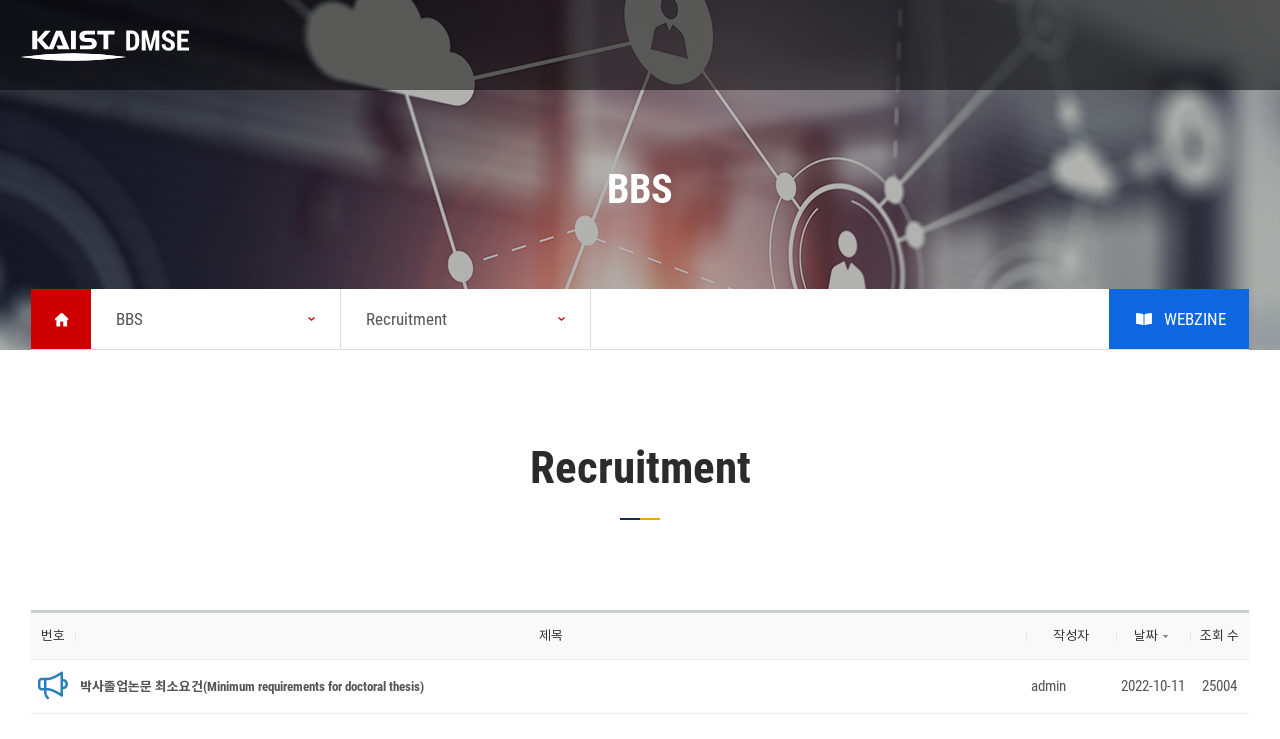

--- FILE ---
content_type: text/html; charset=UTF-8
request_url: https://mse.kaist.ac.kr/index.php?mid=mse_announcement_en&page=70&sort_index=regdate&order_type=desc
body_size: 8977
content:
<!DOCTYPE html>
<html lang="ko">
<head>
<!-- META -->
<meta charset="utf-8">
<meta name="Generator" content="XpressEngine">
<meta http-equiv="X-UA-Compatible" content="IE=edge">
<!-- TITLE -->
<meta name="viewport" content="width=device-width, initial-scale=1">
<title>MSE</title>
<!-- CSS -->
<link rel="stylesheet" href="/common/css/xe.min.css?20191113110420" />
<link rel="stylesheet" href="/modules/board/skins/xet_simple_board_tt/css/button_flat.css?20191211113937" />
<link rel="stylesheet" href="http://cdn.jsdelivr.net/xeicon/1.0.4/xeicon.min.css" />
<link rel="stylesheet" href="/modules/board/skins/xet_simple_board_tt/css/board.css?20191211113937" />
<link rel="stylesheet" href="/modules/board/skins/xet_simple_board_tt/css/_style_list.css?20200327144421" />
<link rel="stylesheet" href="/modules/board/skins/xet_simple_board_tt/css/view_document.css?20191211113937" />
<link rel="stylesheet" href="/modules/board/skins/xet_simple_board_tt/css/write_form.css?20191212152649" />
<link rel="stylesheet" href="/modules/board/skins/xet_simple_board_tt/css/css3.css?20191211113937" />
<link rel="stylesheet" href="/modules/editor/styles/default/style.css?20191113110944" />
<!-- JS -->
<!--[if lt IE 9]><script src="/common/js/jquery-1.x.min.js?20191113110416"></script>
<![endif]--><!--[if gte IE 9]><!--><script src="/common/js/jquery.min.js?20191113110415"></script>
<!--<![endif]--><script src="/common/js/x.min.js?20191113110416"></script>
<script src="/common/js/xe.min.js?20191113110416"></script>
<script src="/modules/board/tpl/js/board.min.js?20191113110941"></script>
<script src="/modules/board/skins/xet_simple_board_tt/js/board.js?20191211113938"></script>
<!--[if lt IE 9]><script src="/common/js/respond.min.js?20191113110416"></script>
<![endif]--><!-- RSS -->
<!-- ICON -->

<script>
						if(!captchaTargetAct) {var captchaTargetAct = [];}
						captchaTargetAct.push("procBoardInsertDocument","procBoardInsertComment","procIssuetrackerInsertIssue","procIssuetrackerInsertHistory","procTextyleInsertComment");
						</script>

<link rel="canonical" href="https://mse.kaist.ac.kr/index.php?mid=mse_announcement_en&page=70&sort_index=regdate&order_type=desc" />
<meta property="og:locale" content="ko_KR" />
<meta property="og:type" content="website" />
<meta property="og:url" content="https://mse.kaist.ac.kr/index.php?mid=mse_announcement_en&page=70&sort_index=regdate&order_type=desc" />
<meta property="og:title" content="Professor" />
<link rel="stylesheet" type="text/css" href="https://mse.kaist.ac.kr/layouts/jit_2019/resource/css/common.css" />
<link rel="stylesheet" type="text/css" href="https://mse.kaist.ac.kr/layouts/jit_2019/resource/css/layout.css" />
<link rel="stylesheet" type="text/css" href="https://mse.kaist.ac.kr/layouts/jit_2019/resource/css/custom.css" />
<link rel="stylesheet" href="//cdn.jsdelivr.net/xeicon/1.0.4/xeicon.min.css"><script>
//<![CDATA[
var current_url = "https://mse.kaist.ac.kr/?mid=mse_announcement_en&page=70&sort_index=regdate&order_type=desc";
var request_uri = "https://mse.kaist.ac.kr/";
var current_mid = "mse_announcement_en";
var waiting_message = "서버에 요청 중입니다. 잠시만 기다려주세요.";
var ssl_actions = new Array();
var default_url = "https://mse.kaist.ac.kr/";
var enforce_ssl = true;xe.current_lang = "ko";
xe.cmd_find = "찾기";
xe.cmd_cancel = "취소";
xe.cmd_confirm = "확인";
xe.msg_no_root = "루트는 선택 할 수 없습니다.";
xe.msg_no_shortcut = "바로가기는 선택 할 수 없습니다.";
xe.msg_select_menu = "대상 메뉴 선택";
//]]>
</script>
<script charset="UTF-8" class="daum_roughmap_loader_script" src="https://ssl.daumcdn.net/dmaps/map_js_init/roughmapLoader.js"></script>
</head>
<body>
 
<!-- css link -->



<script src="https://mse.kaist.ac.kr/layouts/jit_2019/resource/js/jquery-1.11.0.min.js" type="text/javascript"></script>
<script src="https://mse.kaist.ac.kr/layouts/jit_2019/resource/js/menu.js"></script>
<script src="https://mse.kaist.ac.kr/layouts/jit_2019/resource/js/custom.js"></script>
<script src="https://mse.kaist.ac.kr/common/js/jquery.js"></script>
<script src="https://mse.kaist.ac.kr/common/js/xe.js"></script>
<script src="https://mse.kaist.ac.kr/common/js/x.js"></script>
<script src="https://mse.kaist.ac.kr/modules\editor\tpl\js\editor.app.js"></script>
<script src="https://mse.kaist.ac.kr/modules\editor\skins\xpresseditor\js\xpresseditor.js"></script>
	

 
<div id="wrap">
	
	<div class="skip">
		<dl>
			<dt class="skipH">바로가기 메뉴</dt>
			<dd>
				<a class="skipNavi" href="#logo">메뉴 바로가기</a>
			</dd>
			<dd>
				<a class="skipNavi" href="#content">본문 바로가기</a>
			</dd>
			<dd>
				<a class="skipNavi" href="#footer">하단 바로가기</a>
			</dd>
		</dl>
	</div>
	<!-- //skip -->
	<header id="header">
			<div class="gnb-wrap">
			<h1 id="logo">
				<a href="https://mse.kaist.ac.kr/">
					<img src="https://mse.kaist.ac.kr/layouts/jit_2019/resource/images/common/logo_on.svg" width="170px"  class="li01" alt="" />
					<img src="https://mse.kaist.ac.kr/layouts/jit_2019/resource/images/common/logo.svg" width="170px" class="li02" alt="" />
					<img src="https://mse.kaist.ac.kr/layouts/jit_2019/resource/images/common/m_logo_on.svg" width="155px" class="li03" alt="" />
					<img src="https://mse.kaist.ac.kr/layouts/jit_2019/resource/images/common/m_logo.svg" width="155px" class="li04" alt="" />
				</a>
			</h1>
			<nav class="menu">
				<ul class="menu-list">
			
					<li  
						>
						<a href="/index.php?mid=mse_chronicle">DMSE</a>
						<ul class="sub1">
							<li class="tit"><a href="#">DMSE</a></li>
							<li >
							<a href="https://mse.kaist.ac.kr/index.php?mid=mse_chronicle">
								
									About MSE							
							</a></li><li >
							<a href="https://mse.kaist.ac.kr/index.php?mid=mse_vision">
								
									Vision							
							</a></li><li >
							<a href="https://mse.kaist.ac.kr/index.php?mid=mese_deptchair">
								
									Message from Head							
							</a></li><li >
							<a href="https://mse.kaist.ac.kr/index.php?mid=mse_status">
								
									Status							
							</a></li><li >
							<a href="https://mse.kaist.ac.kr/index.php?mid=mse_department">
								
									Chronicle							
							</a></li><li >
							<a href="https://mse.kaist.ac.kr/index.php?mid=mse_brochure">
								
									Brochure about MSE							
							</a></li><li >
							<a href="https://mse.kaist.ac.kr/index.php?mid=mse_location">
								
									Location							
							</a></li>						</ul>
					</li><li  
						>
						<a href="https://mse.kaist.ac.kr/index.php?mid=mse_youtube">K-MATERIALS</a>
						<ul class="sub1">
							<li class="tit"><a href="#">K-MATERIALS</a></li>
							<li >
							<a href="https://mse.kaist.ac.kr/index.php?mid=mse_youtube">
								
									Youtube							
							</a></li><li >
							<a href="https://mse.kaist.ac.kr/index.php?mid=mse_lecture_board">
								
									Lecture							
							</a></li><li >
							<a href="https://mse.kaist.ac.kr/index.php?mid=mse_seminar_en">
								
									Seminar							
							</a></li><li >
							<a href="https://mse.kaist.ac.kr/index.php?mid=mse_news_en">
								
									News							
							</a></li><li >
							<a href="https://mse.kaist.ac.kr/index.php?mid=MSE_EMS">
								
									KAIST Emerging Materials Symposium							
							</a></li>						</ul>
					</li><li  
						>
						<a href="/index.php?mid=mse_research_highlight_en">Research</a>
						<ul class="sub1">
							<li class="tit"><a href="#">Research</a></li>
							<li >
							<a href="https://mse.kaist.ac.kr/index.php?mid=mse_research_highlight_en">
								
									Highlight							
							</a></li><li >
							<a href="https://mse.kaist.ac.kr/index.php?mid=mse_lab_en">
								
									Lab							
							</a></li><li >
							<a href="https://mse.kaist.ac.kr/index.php?mid=mse_sub03_01">
								
									Safety							
							</a></li>						</ul>
					</li><li  
						>
						<a href="/index.php?mid=mse_undergraduate">Academics</a>
						<ul class="sub1">
							<li class="tit"><a href="#">Academics</a></li>
							<li >
							<a href="/index.php?mid=mse_undergraduate">
								
									Undergraduate							
							</a></li><li >
							<a href="/index.php?mid=mse_graduate">
								
									Graduate							
							</a></li>						</ul>
					</li><li  
						>
						<a href="/index.php?mid=mse_pro_abc">People</a>
						<ul class="sub1">
							<li class="tit"><a href="#">People</a></li>
							<li >
							<a href="https://mse.kaist.ac.kr/index.php?mid=mse_pro_abc">
								
									Professor							
							</a></li><li >
							<a href="https://mse.kaist.ac.kr/index.php?mid=mse_staff_en">
								
									Staff							
							</a></li><li >
							<a href="https://mse.kaist.ac.kr/index.php?mid=mse_pro_adjunct">
								
									Joint Professor							
							</a></li><li >
							<a href="https://mse.kaist.ac.kr/index.php?mid=mse_pro_adjunct2">
								
									Adjunct Professor							
							</a></li>						</ul>
					</li><li  
						>
						<a href="/index.php?mid=mse_notice">BBS</a>
						<ul class="sub1">
							<li class="tit"><a href="#">BBS</a></li>
							<li >
							<a href="https://mse.kaist.ac.kr/index.php?mid=mse_notice">
								
									Notice							
							</a></li><li >
							<a href="https://mse.kaist.ac.kr/index.php?mid=mse_announcement_en">
								
									Recruitment							
							</a></li>						</ul>
					</li><li  
						>
						<a href="https://mse.kaist.ac.kr/index.php?mid=mse_honorsclub">Giving</a>
						<ul class="sub1">
							<li class="tit"><a href="#">Giving</a></li>
							<li >
							<a href="https://mse.kaist.ac.kr/index.php?mid=sub0701">
								
									MRL KAIST Fund							
							</a></li><li >
							<a href="https://mse.kaist.ac.kr/index.php?mid=mse_honorsclub">
								
									Honors Club							
							</a></li>						</ul>
					</li><li  
						>
						<a href="/index.php?mid=mse_alumni_intro">Alumni</a>
						<ul class="sub1">
							<li class="tit"><a href="#">Alumni</a></li>
							<li >
							<a href="https://mse.kaist.ac.kr/index.php?mid=mse_alumni_intro">
								
									Introduction							
							</a></li><li >
							<a href="https://mse.kaist.ac.kr/index.php?mid=mse_alumni_photo">
								
									Photo							
							</a></li><li >
							<a href="https://mse.kaist.ac.kr/index.php?mid=mse_alumni_youtube">
								
									Youtube							
							</a></li><li >
							<a href="https://mse.kaist.ac.kr/index.php?mid=mse_alumni_notice">
								
									Notice							
							</a></li>						</ul>
					</li><li  
						>
						<a href="https://kmbl.kaist.ac.kr/">비학위과정</a>
						<ul class="sub1">
							<li class="tit"><a href="#">비학위과정</a></li>
													</ul>
					</li>					
				</ul>
			</nav>
			<div class="right-menu">
				<a href="https://engineering.kaist.ac.kr/"  target="_blank"  class="engine_logo">
					<img src="https://mse.kaist.ac.kr/layouts/jit_2019/resource/images/common/engine_logo.svg" width="170px" class="li01" alt="">
					<img src="https://mse.kaist.ac.kr/layouts/jit_2019/resource/images/common/engine_logo_on.svg" width="170px" class="li02" alt="">
				</a>
				
				<ul>
				
					<li><a href="#" class="search"></a></li>
					<li><a href="#" class="sitemap"></a></li>
					<li><a href="#" class="mo-menu-btn"></a></li>
				</ul>
			</div>
		</div>
		<div class="mo-gnb-wrap">
			<div class="mo-menu">
				<div class="h-box">
					<a href="/" class="mo-logo"><img src="https://mse.kaist.ac.kr/layouts/jit_2019/resource/images/common/m_logo.svg" width="189px" alt="카이스트 신소재공학과"></a>
					<ul class="mo-h-list">
						<!-- <li><a href="#" class="search"></a></li> -->
						<li><a href="#" class="mo-close"></a></li>
					</ul>
				</div>
				<div class="con-box">
					<ul class="mo-gnb" id="moMenu">
		
						<li >
							<a href="/index.php?mid=mse_chronicle">DMSE</a>
							<ul class="mo-snb1">
								<li>
									<a href="https://mse.kaist.ac.kr/index.php?mid=mse_chronicle">
									About MSE									</a>
									<ul class="mo-snb2">
                                                                            </ul>
								</li><li>
									<a href="https://mse.kaist.ac.kr/index.php?mid=mse_vision">
									Vision									</a>
									<ul class="mo-snb2">
                                                                            </ul>
								</li><li>
									<a href="https://mse.kaist.ac.kr/index.php?mid=mese_deptchair">
									Message from Head									</a>
									<ul class="mo-snb2">
                                                                            </ul>
								</li><li>
									<a href="https://mse.kaist.ac.kr/index.php?mid=mse_status">
									Status									</a>
									<ul class="mo-snb2">
                                                                            </ul>
								</li><li>
									<a href="https://mse.kaist.ac.kr/index.php?mid=mse_department">
									Chronicle									</a>
									<ul class="mo-snb2">
                                                                            </ul>
								</li><li>
									<a href="https://mse.kaist.ac.kr/index.php?mid=mse_brochure">
									Brochure about MSE									</a>
									<ul class="mo-snb2">
                                                                            </ul>
								</li><li>
									<a href="https://mse.kaist.ac.kr/index.php?mid=mse_location">
									Location									</a>
									<ul class="mo-snb2">
                                                                            </ul>
								</li>							</ul>
						</li><li >
							<a href="https://mse.kaist.ac.kr/index.php?mid=mse_youtube">K-MATERIALS</a>
							<ul class="mo-snb1">
								<li>
									<a href="https://mse.kaist.ac.kr/index.php?mid=mse_youtube">
									Youtube									</a>
									<ul class="mo-snb2">
                                                                            </ul>
								</li><li>
									<a href="https://mse.kaist.ac.kr/index.php?mid=mse_lecture_board">
									Lecture									</a>
									<ul class="mo-snb2">
                                                                            </ul>
								</li><li>
									<a href="https://mse.kaist.ac.kr/index.php?mid=mse_seminar_en">
									Seminar									</a>
									<ul class="mo-snb2">
                                                                            </ul>
								</li><li>
									<a href="https://mse.kaist.ac.kr/index.php?mid=mse_news_en">
									News									</a>
									<ul class="mo-snb2">
                                                                            </ul>
								</li><li>
									<a href="https://mse.kaist.ac.kr/index.php?mid=MSE_EMS">
									KAIST Emerging Materials Symposium									</a>
									<ul class="mo-snb2">
                                                                            </ul>
								</li>							</ul>
						</li><li >
							<a href="/index.php?mid=mse_research_highlight_en">Research</a>
							<ul class="mo-snb1">
								<li>
									<a href="https://mse.kaist.ac.kr/index.php?mid=mse_research_highlight_en">
									Highlight									</a>
									<ul class="mo-snb2">
                                                                            </ul>
								</li><li>
									<a href="https://mse.kaist.ac.kr/index.php?mid=mse_lab_en">
									Lab									</a>
									<ul class="mo-snb2">
                                                                            </ul>
								</li><li>
									<a href="https://mse.kaist.ac.kr/index.php?mid=mse_sub03_01">
									Safety									</a>
									<ul class="mo-snb2">
                                                                            </ul>
								</li>							</ul>
						</li><li >
							<a href="/index.php?mid=mse_undergraduate">Academics</a>
							<ul class="mo-snb1">
								<li>
									<a href="/index.php?mid=mse_undergraduate">
									Undergraduate									</a>
									<ul class="mo-snb2">
                                        <li cond=""><a href="https://mse.kaist.ac.kr/index.php?mid=mse_undergraduate">Admission</a></li><li cond=""><a href="https://mse.kaist.ac.kr/index.php?mid=mse_undercurriculum">Curriculum</a></li><li cond=""><a href="https://mse.kaist.ac.kr/index.php?mid=page_LDvo64">Scholarship</a></li>                                    </ul>
								</li><li>
									<a href="/index.php?mid=mse_graduate">
									Graduate									</a>
									<ul class="mo-snb2">
                                        <li cond=""><a href="https://mse.kaist.ac.kr/index.php?mid=mse_graduate">Admission</a></li><li cond=""><a href="https://mse.kaist.ac.kr/index.php?mid=mse_grad_curriculum">Curriculum</a></li><li cond=""><a href="https://mse.kaist.ac.kr/index.php?mid=mse_financial_aid">Scholarship</a></li><li cond=""><a href="https://mse.kaist.ac.kr/index.php?mid=mse_military_service">Military Service</a></li>                                    </ul>
								</li>							</ul>
						</li><li >
							<a href="/index.php?mid=mse_pro_abc">People</a>
							<ul class="mo-snb1">
								<li>
									<a href="https://mse.kaist.ac.kr/index.php?mid=mse_pro_abc">
									Professor									</a>
									<ul class="mo-snb2">
                                                                            </ul>
								</li><li>
									<a href="https://mse.kaist.ac.kr/index.php?mid=mse_staff_en">
									Staff									</a>
									<ul class="mo-snb2">
                                                                            </ul>
								</li><li>
									<a href="https://mse.kaist.ac.kr/index.php?mid=mse_pro_adjunct">
									Joint Professor									</a>
									<ul class="mo-snb2">
                                                                            </ul>
								</li><li>
									<a href="https://mse.kaist.ac.kr/index.php?mid=mse_pro_adjunct2">
									Adjunct Professor									</a>
									<ul class="mo-snb2">
                                                                            </ul>
								</li>							</ul>
						</li><li >
							<a href="/index.php?mid=mse_notice">BBS</a>
							<ul class="mo-snb1">
								<li>
									<a href="https://mse.kaist.ac.kr/index.php?mid=mse_notice">
									Notice									</a>
									<ul class="mo-snb2">
                                                                            </ul>
								</li><li>
									<a href="https://mse.kaist.ac.kr/index.php?mid=mse_announcement_en">
									Recruitment									</a>
									<ul class="mo-snb2">
                                                                            </ul>
								</li>							</ul>
						</li><li >
							<a href="https://mse.kaist.ac.kr/index.php?mid=mse_honorsclub">Giving</a>
							<ul class="mo-snb1">
								<li>
									<a href="https://mse.kaist.ac.kr/index.php?mid=sub0701">
									MRL KAIST Fund									</a>
									<ul class="mo-snb2">
                                                                            </ul>
								</li><li>
									<a href="https://mse.kaist.ac.kr/index.php?mid=mse_honorsclub">
									Honors Club									</a>
									<ul class="mo-snb2">
                                                                            </ul>
								</li>							</ul>
						</li><li >
							<a href="/index.php?mid=mse_alumni_intro">Alumni</a>
							<ul class="mo-snb1">
								<li>
									<a href="https://mse.kaist.ac.kr/index.php?mid=mse_alumni_intro">
									Introduction									</a>
									<ul class="mo-snb2">
                                                                            </ul>
								</li><li>
									<a href="https://mse.kaist.ac.kr/index.php?mid=mse_alumni_photo">
									Photo									</a>
									<ul class="mo-snb2">
                                                                            </ul>
								</li><li>
									<a href="https://mse.kaist.ac.kr/index.php?mid=mse_alumni_youtube">
									Youtube									</a>
									<ul class="mo-snb2">
                                                                            </ul>
								</li><li>
									<a href="https://mse.kaist.ac.kr/index.php?mid=mse_alumni_notice">
									Notice									</a>
									<ul class="mo-snb2">
                                                                            </ul>
								</li>							</ul>
						</li><li >
							<a href="https://kmbl.kaist.ac.kr/">비학위과정</a>
							<ul class="mo-snb1">
															</ul>
						</li>						<!-- //주메뉴 -->
					</ul>
				</div>
			</div>
			<div class="bodyBg"></div>
		</div>
		<div id="sitemap" class="sitemap-modal fade">
			<div class="sitemap-lay">
				<div class="sitemap-area">
					<div class="con-h">
						<strong><img src="https://mse.kaist.ac.kr/layouts/jit_2019/resource/images/common/logo.svg" width="252px" alt="카이스트 신소재 공학과"></strong>
						<span class="sitemap-closs"><img src="https://mse.kaist.ac.kr/layouts/jit_2019/resource/images/common/sitemap_close_i.png" alt="사이트맵 닫기"></span>
					</div>
					<div class="con-box">
						<dl class="sitemap-menu" >
							<dt>
								<strong>DMSE</strong>
							</dt>
							<dd>
								<ul class="subm1">
									<li>
										<a href="https://mse.kaist.ac.kr/index.php?mid=mse_chronicle">
																						About MSE																					</a>
				
										<ul class="subm2">
																					</ul>
									</li><li>
										<a href="https://mse.kaist.ac.kr/index.php?mid=mse_vision">
																						Vision																					</a>
				
										<ul class="subm2">
																					</ul>
									</li><li>
										<a href="https://mse.kaist.ac.kr/index.php?mid=mese_deptchair">
																						Message from Head																					</a>
				
										<ul class="subm2">
																					</ul>
									</li><li>
										<a href="https://mse.kaist.ac.kr/index.php?mid=mse_status">
																						Status																					</a>
				
										<ul class="subm2">
																					</ul>
									</li><li>
										<a href="https://mse.kaist.ac.kr/index.php?mid=mse_department">
																						Chronicle																					</a>
				
										<ul class="subm2">
																					</ul>
									</li><li>
										<a href="https://mse.kaist.ac.kr/index.php?mid=mse_brochure">
																						Brochure about MSE																					</a>
				
										<ul class="subm2">
																					</ul>
									</li><li>
										<a href="https://mse.kaist.ac.kr/index.php?mid=mse_location">
																						Location																					</a>
				
										<ul class="subm2">
																					</ul>
									</li>							
								</ul>
							</dd>
						</dl><dl class="sitemap-menu" >
							<dt>
								<strong>K-MATERIALS</strong>
							</dt>
							<dd>
								<ul class="subm1">
									<li>
										<a href="https://mse.kaist.ac.kr/index.php?mid=mse_youtube">
																						Youtube																					</a>
				
										<ul class="subm2">
																					</ul>
									</li><li>
										<a href="https://mse.kaist.ac.kr/index.php?mid=mse_lecture_board">
																						Lecture																					</a>
				
										<ul class="subm2">
																					</ul>
									</li><li>
										<a href="https://mse.kaist.ac.kr/index.php?mid=mse_seminar_en">
																						Seminar																					</a>
				
										<ul class="subm2">
																					</ul>
									</li><li>
										<a href="https://mse.kaist.ac.kr/index.php?mid=mse_news_en">
																						News																					</a>
				
										<ul class="subm2">
																					</ul>
									</li><li>
										<a href="https://mse.kaist.ac.kr/index.php?mid=MSE_EMS">
																						KAIST Emerging Materials Symposium																					</a>
				
										<ul class="subm2">
																					</ul>
									</li>							
								</ul>
							</dd>
						</dl><dl class="sitemap-menu" >
							<dt>
								<strong>Research</strong>
							</dt>
							<dd>
								<ul class="subm1">
									<li>
										<a href="https://mse.kaist.ac.kr/index.php?mid=mse_research_highlight_en">
																						Highlight																					</a>
				
										<ul class="subm2">
																					</ul>
									</li><li>
										<a href="https://mse.kaist.ac.kr/index.php?mid=mse_lab_en">
																						Lab																					</a>
				
										<ul class="subm2">
																					</ul>
									</li><li>
										<a href="https://mse.kaist.ac.kr/index.php?mid=mse_sub03_01">
																						Safety																					</a>
				
										<ul class="subm2">
																					</ul>
									</li>							
								</ul>
							</dd>
						</dl><dl class="sitemap-menu" >
							<dt>
								<strong>Academics</strong>
							</dt>
							<dd>
								<ul class="subm1">
									<li>
										<a href="/index.php?mid=mse_undergraduate">
																						Undergraduate																					</a>
				
										<ul class="subm2">
											<li ><a href="https://mse.kaist.ac.kr/index.php?mid=mse_undergraduate">Admission</a></li><li ><a href="https://mse.kaist.ac.kr/index.php?mid=mse_undercurriculum">Curriculum</a></li><li ><a href="https://mse.kaist.ac.kr/index.php?mid=page_LDvo64">Scholarship</a></li>										</ul>
									</li><li>
										<a href="/index.php?mid=mse_graduate">
																						Graduate																					</a>
				
										<ul class="subm2">
											<li ><a href="https://mse.kaist.ac.kr/index.php?mid=mse_graduate">Admission</a></li><li ><a href="https://mse.kaist.ac.kr/index.php?mid=mse_grad_curriculum">Curriculum</a></li><li ><a href="https://mse.kaist.ac.kr/index.php?mid=mse_financial_aid">Scholarship</a></li><li ><a href="https://mse.kaist.ac.kr/index.php?mid=mse_military_service">Military Service</a></li>										</ul>
									</li>							
								</ul>
							</dd>
						</dl><dl class="sitemap-menu" >
							<dt>
								<strong>People</strong>
							</dt>
							<dd>
								<ul class="subm1">
									<li>
										<a href="https://mse.kaist.ac.kr/index.php?mid=mse_pro_abc">
																						Professor																					</a>
				
										<ul class="subm2">
																					</ul>
									</li><li>
										<a href="https://mse.kaist.ac.kr/index.php?mid=mse_staff_en">
																						Staff																					</a>
				
										<ul class="subm2">
																					</ul>
									</li><li>
										<a href="https://mse.kaist.ac.kr/index.php?mid=mse_pro_emeritus">
																						Emeritus Professor																					</a>
				
										<ul class="subm2">
																					</ul>
									</li><li>
										<a href="https://mse.kaist.ac.kr/index.php?mid=mse_pro_re">
																						Research Group																					</a>
				
										<ul class="subm2">
																					</ul>
									</li><li>
										<a href="https://mse.kaist.ac.kr/index.php?mid=mse_pro_adjunct">
																						Joint Professor																					</a>
				
										<ul class="subm2">
																					</ul>
									</li><li>
										<a href="https://mse.kaist.ac.kr/index.php?mid=mse_pro_adjunct2">
																						Adjunct Professor																					</a>
				
										<ul class="subm2">
																					</ul>
									</li>							
								</ul>
							</dd>
						</dl><dl class="sitemap-menu" >
							<dt>
								<strong>BBS</strong>
							</dt>
							<dd>
								<ul class="subm1">
									<li>
										<a href="https://mse.kaist.ac.kr/index.php?mid=mse_notice">
																						Notice																					</a>
				
										<ul class="subm2">
																					</ul>
									</li><li>
										<a href="https://mse.kaist.ac.kr/index.php?mid=mse_announcement_en">
																						Recruitment																					</a>
				
										<ul class="subm2">
																					</ul>
									</li>							
								</ul>
							</dd>
						</dl><dl class="sitemap-menu" >
							<dt>
								<strong>Giving</strong>
							</dt>
							<dd>
								<ul class="subm1">
									<li>
										<a href="https://mse.kaist.ac.kr/index.php?mid=sub0701">
																						MRL KAIST Fund																					</a>
				
										<ul class="subm2">
																					</ul>
									</li><li>
										<a href="https://mse.kaist.ac.kr/index.php?mid=mse_honorsclub">
																						Honors Club																					</a>
				
										<ul class="subm2">
																					</ul>
									</li>							
								</ul>
							</dd>
						</dl><dl class="sitemap-menu" >
							<dt>
								<strong>Alumni</strong>
							</dt>
							<dd>
								<ul class="subm1">
									<li>
										<a href="https://mse.kaist.ac.kr/index.php?mid=mse_alumni_intro">
																						Introduction																					</a>
				
										<ul class="subm2">
																					</ul>
									</li><li>
										<a href="https://mse.kaist.ac.kr/index.php?mid=mse_alumni_photo">
																						Photo																					</a>
				
										<ul class="subm2">
																					</ul>
									</li><li>
										<a href="https://mse.kaist.ac.kr/index.php?mid=mse_alumni_youtube">
																						Youtube																					</a>
				
										<ul class="subm2">
																					</ul>
									</li><li>
										<a href="https://mse.kaist.ac.kr/index.php?mid=mse_alumni_notice">
																						Notice																					</a>
				
										<ul class="subm2">
																					</ul>
									</li>							
								</ul>
							</dd>
						</dl><dl class="sitemap-menu" >
							<dt>
								<strong>비학위과정</strong>
							</dt>
							<dd>
								<ul class="subm1">
																
								</ul>
							</dd>
						</dl>					
					</div>
				</div>
			</div>
		</div>
		<div id="search-wrap" class="search-modal fade">
			<div class="search-lay">
				<div class="search-box">
					<div class="con-h">
						<strong>Search KAIST MSE</strong>
						<span class="search-close"><img src="https://mse.kaist.ac.kr/layouts/jit_2019/resource/images/common/sitemap_close_i.png" alt="검색 닫기"></span>
					</div>
					<div class="con-box">
						<form action="https://mse.kaist.ac.kr/" method="get"><input type="hidden" name="error_return_url" value="/index.php?mid=mse_announcement_en&amp;page=70&amp;sort_index=regdate&amp;order_type=desc" /><input type="hidden" name="vid" value="" />
							<input type="hidden" name="mid" value="mse_announcement_en" />
							<input type="hidden" name="act" value="IS" />
							<input type="text" class="search-int" name="is_keyword"  placeholder="Please enter a search term" value="" />
							<input class="btn search-btn" type="submit" value="검색" />
						</form>
					</div>
				</div>
				
			</div>
		</div>
	</header>
	 
	<div id="container">
									
					
	    <div id="sub-spot" class="li06">
        <h2>BBS</h2>        <div id="navigator">
            <div class="con-area">
                <ul class="navi-list">
                    <li class="home"><a href="https://mse.kaist.ac.kr/"></a></li>
                    <li class="sub-nav">
                        <p>BBS</p>                        <ul class="snb1">
                            <li>
                                <a href="/index.php?mid=mse_chronicle">DMSE</a>
                            </li><li>
                                <a href="https://mse.kaist.ac.kr/index.php?mid=mse_youtube">K-MATERIALS</a>
                            </li><li>
                                <a href="/index.php?mid=mse_research_highlight_en">Research</a>
                            </li><li>
                                <a href="/index.php?mid=mse_undergraduate">Academics</a>
                            </li><li>
                                <a href="/index.php?mid=mse_pro_abc">People</a>
                            </li><li>
                                <a href="/index.php?mid=mse_notice">BBS</a>
                            </li><li>
                                <a href="https://mse.kaist.ac.kr/index.php?mid=mse_honorsclub">Giving</a>
                            </li><li>
                                <a href="/index.php?mid=mse_alumni_intro">Alumni</a>
                            </li><li>
                                <a href="https://kmbl.kaist.ac.kr/">비학위과정</a>
                            </li>                        </ul>
                    </li>
                    <li class="sub-nav">
                        <p><span>Recruitment</span></p>                        <ul class="snb1">
                            <li>
                                <a href="https://mse.kaist.ac.kr/index.php?mid=mse_notice">Notice</a>
                            </li><li>
                                <a href="https://mse.kaist.ac.kr/index.php?mid=mse_announcement_en">Recruitment</a>
                            </li>                        </ul>                    </li>
                    <li class="sub-nav">
                        <p><span>
                                </span>                        </p>                        <ul class="snb1">
                                                    </ul>                    </li>
					<li class="webzine">
						<a href="https://mse.kaist.ac.kr/webzine/" target="_blank">WEBZINE</a>
					</li>
                </ul>
            </div>
        </div>
    </div>
    <div id="content">
		<h3 class="con-title"><span>Recruitment</span></h3>        <div id="con">
			 
										
						<div class="con-area">        <!--[if lte IE 9]>
<script>
jQuery(function($){
	placeholder();
});
</script>
<![endif]-->
<!-- // 게시판 시작 // -->
<div id="xet_board" class="">
	
	<!-- // header // -->
	<div class="board-header">		
		
		<!-- // 상단 내용 // -->
			
			
		<!-- // 게시판 제목, 부제목 // -->
						
				
		<!-- 탭 스타일 카테고리(3차까지) 출력 -->
					
	
	
		<!-- 정렬 버튼 (추천순,조회순...) -->
					
	</div><div class="boardNavigation xet_clearfix mg-b15 visible-xs hidden-sm">
	<div class="float_right">
									</div></div><div class="boardListForm">
	<table cellspacing="0" border="0" cellpadding="0" summary="List of Articles" class="boardList">
		<thead class="hidden-xs">
			<tr>
								
				<th scope="col">번호</th>																																																
								<th scope="col">제목</th>																																												
																				<th scope="col">작성자</th>																																
												<th scope="col"><a href="https://mse.kaist.ac.kr/index.php?mid=mse_announcement_en&amp;page=70&amp;sort_index=regdate&amp;order_type=asc">날짜<img src="/modules/board/skins/xet_simple_board_tt/img/common/buttonDescending.gif" alt="sort" width="5" height="3" class="sort" /></a></th>																																								
																																<th scope="col" class="hidden-xs"><a href="https://mse.kaist.ac.kr/index.php?mid=mse_announcement_en&amp;page=70&amp;sort_index=readed_count&amp;order_type=asc">조회 수</a></th>																							</tr>
		</thead>		<tbody>
			
						
			<tr>
						
				<td class="notice">
										<span><i class="xi-announce xi-2x" title="공지"></i></span>				</td>																																														
								<td class="title">
					<a href="https://mse.kaist.ac.kr/index.php?mid=mse_announcement_en&amp;page=70&amp;sort_index=regdate&amp;order_type=desc&amp;document_srl=21602" class="subject"><span style="font-weight:bold;">박사졸업논문 최소요건(Minimum requirements for doctoral thesis)</span></a>
																																										</td>																																										
																				<td class="author hidden-xs">
					<a href="#popup_menu_area" class="member_4" onclick="return false">admin</a>
				</td>																														
												<td class="date hidden-xs">2022-10-11</td>																																						
																																<td class="reading hidden-xs">25004</td>																							</tr><tr>
						
				<td class="notice">
										<span><i class="xi-announce xi-2x" title="공지"></i></span>				</td>																																														
								<td class="title">
					<a href="https://mse.kaist.ac.kr/index.php?mid=mse_announcement_en&amp;page=70&amp;sort_index=regdate&amp;order_type=desc&amp;document_srl=15318" class="subject"><span style="font-weight:bold;">[Donation] 신소재공학과 발전기금 모금</span></a>
																											<img src="https://mse.kaist.ac.kr/modules/document/tpl/icons/file.gif" alt="file" title="file" style="margin-right:2px;" />															</td>																																										
																				<td class="author hidden-xs">
					<a href="#popup_menu_area" class="member_4" onclick="return false">admin</a>
				</td>																														
												<td class="date hidden-xs">2015-02-16</td>																																						
																																<td class="reading hidden-xs">32751</td>																							</tr><tr>
						
				<td class="notice">
										<span><i class="xi-announce xi-2x" title="공지"></i></span>				</td>																																														
								<td class="title">
					<a href="https://mse.kaist.ac.kr/index.php?mid=mse_announcement_en&amp;page=70&amp;sort_index=regdate&amp;order_type=desc&amp;document_srl=15315" class="subject">대학원과정 이수요건 (학과인정저널 포함) Course Requirements of Graduate (SCI List of MSE included)</a>
																											<img src="https://mse.kaist.ac.kr/modules/document/tpl/icons/file.gif" alt="file" title="file" style="margin-right:2px;" />															</td>																																										
																				<td class="author hidden-xs">
					<a href="#popup_menu_area" class="member_0" onclick="return false">hey</a>
				</td>																														
												<td class="date hidden-xs">2014-03-04</td>																																						
																																<td class="reading hidden-xs">40025</td>																							</tr><tr>
						
				<td class="notice">
										<span><i class="xi-announce xi-2x" title="공지"></i></span>				</td>																																														
								<td class="title">
					<a href="https://mse.kaist.ac.kr/index.php?mid=mse_announcement_en&amp;page=70&amp;sort_index=regdate&amp;order_type=desc&amp;document_srl=15309" class="subject">학위논문심사및제출일정, 작성요령안내 (2025.2월 졸업예정자대상) Schedules and Guidelines of Completion and Submission of Dissertations(Prospective Graduates in Feb. 2025)</a>
																											<img src="https://mse.kaist.ac.kr/modules/document/tpl/icons/file.gif" alt="file" title="file" style="margin-right:2px;" />															</td>																																										
																				<td class="author hidden-xs">
					<a href="#popup_menu_area" class="member_0" onclick="return false">Administrator</a>
				</td>																														
												<td class="date hidden-xs">2013-03-12</td>																																						
																																<td class="reading hidden-xs">40856</td>																							</tr><tr>
						
				<td class="notice">
										<span><i class="xi-announce xi-2x" title="공지"></i></span>				</td>																																														
								<td class="title">
					<a href="https://mse.kaist.ac.kr/index.php?mid=mse_announcement_en&amp;page=70&amp;sort_index=regdate&amp;order_type=desc&amp;document_srl=15140" class="subject">박사학위 청구논문 심사 (Guide to the evaluation of Ph. D. Dissertation.)</a>
																											<img src="https://mse.kaist.ac.kr/modules/document/tpl/icons/file.gif" alt="file" title="file" style="margin-right:2px;" />															</td>																																										
																				<td class="author hidden-xs">
					<a href="#popup_menu_area" class="member_0" onclick="return false">Administrator</a>
				</td>																														
												<td class="date hidden-xs">2011-12-05</td>																																						
																																<td class="reading hidden-xs">40287</td>																							</tr><tr>
						
				<td class="notice">
										<span><i class="xi-announce xi-2x" title="공지"></i></span>				</td>																																														
								<td class="title">
					<a href="https://mse.kaist.ac.kr/index.php?mid=mse_announcement_en&amp;page=70&amp;sort_index=regdate&amp;order_type=desc&amp;document_srl=15135" class="subject">박사학위 예비심사 (프로포잘) 신청(Apply for a doctoral degree proposal)</a>
																											<img src="https://mse.kaist.ac.kr/modules/document/tpl/icons/file.gif" alt="file" title="file" style="margin-right:2px;" />															</td>																																										
																				<td class="author hidden-xs">
					<a href="#popup_menu_area" class="member_0" onclick="return false">Administrator</a>
				</td>																														
												<td class="date hidden-xs">2011-12-05</td>																																						
																																<td class="reading hidden-xs">41934</td>																							</tr>			
			<tr class="bg2">
			
				
								
								
				<td class="num">
										<span>1248</span>				</td>																																																
								<td class="title">
					
															<a href="https://mse.kaist.ac.kr/index.php?mid=mse_announcement_en&amp;page=70&amp;sort_index=regdate&amp;order_type=desc&amp;document_srl=16903" class="subject">[현대자동차] 2018년 현대자동차 연구개발본부 신입사원 상시 채용(~5/27)</a>
																											<img src="https://mse.kaist.ac.kr/modules/document/tpl/icons/file.gif" alt="file" title="file" style="margin-right:2px;" />																<span class="visible-xs hidden-sm">
						<i class="xi-time" title="날짜"></i> 2018-05-14						<i class="xi-user" title="작성자"></i> yjlee					</span>
				</td>																																												
												<td class="author hidden-xs"><a href="#popup_menu_area" class="member_7440" onclick="return false">yjlee</a></td>																																								
																								<td class="date hidden-xs">2018-05-14</td>																												
																																<td class="reading hidden-xs">1044</td>																							</tr><tr class="bg1">
			
				
								
								
				<td class="num">
										<span>1247</span>				</td>																																																
								<td class="title">
					
															<a href="https://mse.kaist.ac.kr/index.php?mid=mse_announcement_en&amp;page=70&amp;sort_index=regdate&amp;order_type=desc&amp;document_srl=16901" class="subject">[메디톡스] 2018 Real Challenge Internship 인턴 채용 및 캠퍼스 리쿠르팅 진행 [~5월22일(화)]</a>
																											<img src="https://mse.kaist.ac.kr/modules/document/tpl/icons/file.gif" alt="file" title="file" style="margin-right:2px;" />																<span class="visible-xs hidden-sm">
						<i class="xi-time" title="날짜"></i> 2018-05-14						<i class="xi-user" title="작성자"></i> yjlee					</span>
				</td>																																												
												<td class="author hidden-xs"><a href="#popup_menu_area" class="member_7440" onclick="return false">yjlee</a></td>																																								
																								<td class="date hidden-xs">2018-05-14</td>																												
																																<td class="reading hidden-xs">1045</td>																							</tr><tr class="bg2">
			
				
								
								
				<td class="num">
										<span>1246</span>				</td>																																																
								<td class="title">
					
															<a href="https://mse.kaist.ac.kr/index.php?mid=mse_announcement_en&amp;page=70&amp;sort_index=regdate&amp;order_type=desc&amp;document_srl=16899" class="subject">2018년도 LG생활건강 R&amp;D 신입 연구원 채용</a>
																											<img src="https://mse.kaist.ac.kr/modules/document/tpl/icons/file.gif" alt="file" title="file" style="margin-right:2px;" />																<span class="visible-xs hidden-sm">
						<i class="xi-time" title="날짜"></i> 2018-05-11						<i class="xi-user" title="작성자"></i> yjlee					</span>
				</td>																																												
												<td class="author hidden-xs"><a href="#popup_menu_area" class="member_7440" onclick="return false">yjlee</a></td>																																								
																								<td class="date hidden-xs">2018-05-11</td>																												
																																<td class="reading hidden-xs">421</td>																							</tr><tr class="bg1">
			
				
								
								
				<td class="num">
										<span>1245</span>				</td>																																																
								<td class="title">
					
															<a href="https://mse.kaist.ac.kr/index.php?mid=mse_announcement_en&amp;page=70&amp;sort_index=regdate&amp;order_type=desc&amp;document_srl=16898" class="subject">2018년 한국화학연구원 전문연구요원 공개채용(~5.16)</a>
																																											<span class="visible-xs hidden-sm">
						<i class="xi-time" title="날짜"></i> 2018-05-10						<i class="xi-user" title="작성자"></i> yjlee					</span>
				</td>																																												
												<td class="author hidden-xs"><a href="#popup_menu_area" class="member_7440" onclick="return false">yjlee</a></td>																																								
																								<td class="date hidden-xs">2018-05-10</td>																												
																																<td class="reading hidden-xs">1037</td>																							</tr><tr class="bg2">
			
				
								
								
				<td class="num">
										<span>1244</span>				</td>																																																
								<td class="title">
					
															<a href="https://mse.kaist.ac.kr/index.php?mid=mse_announcement_en&amp;page=70&amp;sort_index=regdate&amp;order_type=desc&amp;document_srl=16896" class="subject">[코웨이] 2018 상반기 채용 전제형 인턴사원 모집 (~5/18)</a>
																											<img src="https://mse.kaist.ac.kr/modules/document/tpl/icons/file.gif" alt="file" title="file" style="margin-right:2px;" />																<span class="visible-xs hidden-sm">
						<i class="xi-time" title="날짜"></i> 2018-05-09						<i class="xi-user" title="작성자"></i> yjlee					</span>
				</td>																																												
												<td class="author hidden-xs"><a href="#popup_menu_area" class="member_7440" onclick="return false">yjlee</a></td>																																								
																								<td class="date hidden-xs">2018-05-09</td>																												
																																<td class="reading hidden-xs">673</td>																							</tr><tr class="bg1">
			
				
								
								
				<td class="num">
										<span>1243</span>				</td>																																																
								<td class="title">
					
															<a href="https://mse.kaist.ac.kr/index.php?mid=mse_announcement_en&amp;page=70&amp;sort_index=regdate&amp;order_type=desc&amp;document_srl=16894" class="subject">2018년도 LG생활건강 R&amp;D 신입 연구원 채용</a>
																											<img src="https://mse.kaist.ac.kr/modules/document/tpl/icons/file.gif" alt="file" title="file" style="margin-right:2px;" />																<span class="visible-xs hidden-sm">
						<i class="xi-time" title="날짜"></i> 2018-05-09						<i class="xi-user" title="작성자"></i> yjlee					</span>
				</td>																																												
												<td class="author hidden-xs"><a href="#popup_menu_area" class="member_7440" onclick="return false">yjlee</a></td>																																								
																								<td class="date hidden-xs">2018-05-09</td>																												
																																<td class="reading hidden-xs">1184</td>																							</tr><tr class="bg2">
			
				
								
								
				<td class="num">
										<span>1242</span>				</td>																																																
								<td class="title">
					
															<a href="https://mse.kaist.ac.kr/index.php?mid=mse_announcement_en&amp;page=70&amp;sort_index=regdate&amp;order_type=desc&amp;document_srl=16892" class="subject">[세아상역] 2018 하반기 대졸 신입사원 공개채용 (~5월 13일까지)</a>
																											<img src="https://mse.kaist.ac.kr/modules/document/tpl/icons/file.gif" alt="file" title="file" style="margin-right:2px;" />																<span class="visible-xs hidden-sm">
						<i class="xi-time" title="날짜"></i> 2018-05-08						<i class="xi-user" title="작성자"></i> yjlee					</span>
				</td>																																												
												<td class="author hidden-xs"><a href="#popup_menu_area" class="member_7440" onclick="return false">yjlee</a></td>																																								
																								<td class="date hidden-xs">2018-05-08</td>																												
																																<td class="reading hidden-xs">900</td>																							</tr><tr class="bg1">
			
				
								
								
				<td class="num">
										<span>1241</span>				</td>																																																
								<td class="title">
					
															<a href="https://mse.kaist.ac.kr/index.php?mid=mse_announcement_en&amp;page=70&amp;sort_index=regdate&amp;order_type=desc&amp;document_srl=16891" class="subject">삼성전자 생산기술연구소 박사 졸업예정자 채용 안내</a>
																																											<span class="visible-xs hidden-sm">
						<i class="xi-time" title="날짜"></i> 2018-05-08						<i class="xi-user" title="작성자"></i> yjlee					</span>
				</td>																																												
												<td class="author hidden-xs"><a href="#popup_menu_area" class="member_7440" onclick="return false">yjlee</a></td>																																								
																								<td class="date hidden-xs">2018-05-08</td>																												
																																<td class="reading hidden-xs">873</td>																							</tr><tr class="bg2">
			
				
								
								
				<td class="num">
										<span>1240</span>				</td>																																																
								<td class="title">
					
															<a href="https://mse.kaist.ac.kr/index.php?mid=mse_announcement_en&amp;page=70&amp;sort_index=regdate&amp;order_type=desc&amp;document_srl=16889" class="subject">[동우화인켐㈜] 2018년 상반기 신입,경력사원 공개 채용 (~5월9일 까지)</a>
																											<img src="https://mse.kaist.ac.kr/modules/document/tpl/icons/file.gif" alt="file" title="file" style="margin-right:2px;" />																<span class="visible-xs hidden-sm">
						<i class="xi-time" title="날짜"></i> 2018-05-04						<i class="xi-user" title="작성자"></i> yjlee					</span>
				</td>																																												
												<td class="author hidden-xs"><a href="#popup_menu_area" class="member_7440" onclick="return false">yjlee</a></td>																																								
																								<td class="date hidden-xs">2018-05-04</td>																												
																																<td class="reading hidden-xs">801</td>																							</tr><tr class="bg1">
			
				
								
								
				<td class="num">
										<span>1239</span>				</td>																																																
								<td class="title">
					
															<a href="https://mse.kaist.ac.kr/index.php?mid=mse_announcement_en&amp;page=70&amp;sort_index=regdate&amp;order_type=desc&amp;document_srl=16888" class="subject">'2018년 제2차 국기식품클러스터지원센터 신규직원 ' 채용공고</a>
																																											<span class="visible-xs hidden-sm">
						<i class="xi-time" title="날짜"></i> 2018-04-24						<i class="xi-user" title="작성자"></i> yjlee					</span>
				</td>																																												
												<td class="author hidden-xs"><a href="#popup_menu_area" class="member_7440" onclick="return false">yjlee</a></td>																																								
																								<td class="date hidden-xs">2018-04-24</td>																												
																																<td class="reading hidden-xs">602</td>																							</tr><tr class="bg2">
			
				
								
								
				<td class="num">
										<span>1238</span>				</td>																																																
								<td class="title">
					
															<a href="https://mse.kaist.ac.kr/index.php?mid=mse_announcement_en&amp;page=70&amp;sort_index=regdate&amp;order_type=desc&amp;document_srl=16886" class="subject">[여성생명과학기술포럼] 제17회 한국 로레알-유네스코 여성과학자상 추천(지원)</a>
																											<img src="https://mse.kaist.ac.kr/modules/document/tpl/icons/file.gif" alt="file" title="file" style="margin-right:2px;" />																<span class="visible-xs hidden-sm">
						<i class="xi-time" title="날짜"></i> 2018-04-23						<i class="xi-user" title="작성자"></i> yjlee					</span>
				</td>																																												
												<td class="author hidden-xs"><a href="#popup_menu_area" class="member_7440" onclick="return false">yjlee</a></td>																																								
																								<td class="date hidden-xs">2018-04-23</td>																												
																																<td class="reading hidden-xs">943</td>																							</tr><tr class="bg1">
			
				
								
								
				<td class="num">
										<span>1237</span>				</td>																																																
								<td class="title">
					
															<a href="https://mse.kaist.ac.kr/index.php?mid=mse_announcement_en&amp;page=70&amp;sort_index=regdate&amp;order_type=desc&amp;document_srl=16885" class="subject">'2018 중견기업 일자리드림 페스티벌'</a>
																																											<span class="visible-xs hidden-sm">
						<i class="xi-time" title="날짜"></i> 2018-04-19						<i class="xi-user" title="작성자"></i> yjlee					</span>
				</td>																																												
												<td class="author hidden-xs"><a href="#popup_menu_area" class="member_7440" onclick="return false">yjlee</a></td>																																								
																								<td class="date hidden-xs">2018-04-19</td>																												
																																<td class="reading hidden-xs">463</td>																							</tr><tr class="bg2">
			
				
								
								
				<td class="num">
										<span>1236</span>				</td>																																																
								<td class="title">
					
															<a href="https://mse.kaist.ac.kr/index.php?mid=mse_announcement_en&amp;page=70&amp;sort_index=regdate&amp;order_type=desc&amp;document_srl=16882" class="subject">2018 한국암웨이 글로벌 인턴십 7기 모집 개요</a>
																											<img src="https://mse.kaist.ac.kr/modules/document/tpl/icons/file.gif" alt="file" title="file" style="margin-right:2px;" />																<span class="visible-xs hidden-sm">
						<i class="xi-time" title="날짜"></i> 2018-04-18						<i class="xi-user" title="작성자"></i> yjlee					</span>
				</td>																																												
												<td class="author hidden-xs"><a href="#popup_menu_area" class="member_7440" onclick="return false">yjlee</a></td>																																								
																								<td class="date hidden-xs">2018-04-18</td>																												
																																<td class="reading hidden-xs">1999</td>																							</tr><tr class="bg1">
			
				
								
								
				<td class="num">
										<span>1235</span>				</td>																																																
								<td class="title">
					
															<a href="https://mse.kaist.ac.kr/index.php?mid=mse_announcement_en&amp;page=70&amp;sort_index=regdate&amp;order_type=desc&amp;document_srl=16880" class="subject">2018년 상반기 한국천문연구원  정규직 채용공고(~5/2)</a>
																											<img src="https://mse.kaist.ac.kr/modules/document/tpl/icons/file.gif" alt="file" title="file" style="margin-right:2px;" />																<span class="visible-xs hidden-sm">
						<i class="xi-time" title="날짜"></i> 2018-04-18						<i class="xi-user" title="작성자"></i> yjlee					</span>
				</td>																																												
												<td class="author hidden-xs"><a href="#popup_menu_area" class="member_7440" onclick="return false">yjlee</a></td>																																								
																								<td class="date hidden-xs">2018-04-18</td>																												
																																<td class="reading hidden-xs">988</td>																							</tr><tr class="bg2">
			
				
								
								
				<td class="num">
										<span>1234</span>				</td>																																																
								<td class="title">
					
															<a href="https://mse.kaist.ac.kr/index.php?mid=mse_announcement_en&amp;page=70&amp;sort_index=regdate&amp;order_type=desc&amp;document_srl=16879" class="subject">'(관리직/연구직)2018년 국립낙동강 생물자원관 직원' 채용</a>
																																											<span class="visible-xs hidden-sm">
						<i class="xi-time" title="날짜"></i> 2018-04-17						<i class="xi-user" title="작성자"></i> yjlee					</span>
				</td>																																												
												<td class="author hidden-xs"><a href="#popup_menu_area" class="member_7440" onclick="return false">yjlee</a></td>																																								
																								<td class="date hidden-xs">2018-04-17</td>																												
																																<td class="reading hidden-xs">1137</td>																							</tr><tr class="bg1">
			
				
								
								
				<td class="num">
										<span>1233</span>				</td>																																																
								<td class="title">
					
															<a href="https://mse.kaist.ac.kr/index.php?mid=mse_announcement_en&amp;page=70&amp;sort_index=regdate&amp;order_type=desc&amp;document_srl=16877" class="subject">[NAVER D2 Startup Factory] 인공지능(AI) 기술 스타트업 투자 및 지원 프로젝트 (~5월7일 까지)</a>
																											<img src="https://mse.kaist.ac.kr/modules/document/tpl/icons/file.gif" alt="file" title="file" style="margin-right:2px;" />																<span class="visible-xs hidden-sm">
						<i class="xi-time" title="날짜"></i> 2018-04-17						<i class="xi-user" title="작성자"></i> yjlee					</span>
				</td>																																												
												<td class="author hidden-xs"><a href="#popup_menu_area" class="member_7440" onclick="return false">yjlee</a></td>																																								
																								<td class="date hidden-xs">2018-04-17</td>																												
																																<td class="reading hidden-xs">970</td>																							</tr><tr class="bg2">
			
				
								
								
				<td class="num">
										<span>1232</span>				</td>																																																
								<td class="title">
					
															<a href="https://mse.kaist.ac.kr/index.php?mid=mse_announcement_en&amp;page=70&amp;sort_index=regdate&amp;order_type=desc&amp;document_srl=16875" class="subject">현대자동차그룹 자동차융복합기술 석사과정 모집 (~5월 8일)</a>
																											<img src="https://mse.kaist.ac.kr/modules/document/tpl/icons/file.gif" alt="file" title="file" style="margin-right:2px;" />																<span class="visible-xs hidden-sm">
						<i class="xi-time" title="날짜"></i> 2018-04-17						<i class="xi-user" title="작성자"></i> yjlee					</span>
				</td>																																												
												<td class="author hidden-xs"><a href="#popup_menu_area" class="member_7440" onclick="return false">yjlee</a></td>																																								
																								<td class="date hidden-xs">2018-04-17</td>																												
																																<td class="reading hidden-xs">788</td>																							</tr><tr class="bg1">
			
				
								
								
				<td class="num">
										<span>1231</span>				</td>																																																
								<td class="title">
					
															<a href="https://mse.kaist.ac.kr/index.php?mid=mse_announcement_en&amp;page=70&amp;sort_index=regdate&amp;order_type=desc&amp;document_srl=16873" class="subject">[S-OIL]  2018년 하계인턴 채용모집 (~5.3(목) 까지)</a>
																											<img src="https://mse.kaist.ac.kr/modules/document/tpl/icons/file.gif" alt="file" title="file" style="margin-right:2px;" />																<span class="visible-xs hidden-sm">
						<i class="xi-time" title="날짜"></i> 2018-04-16						<i class="xi-user" title="작성자"></i> yjlee					</span>
				</td>																																												
												<td class="author hidden-xs"><a href="#popup_menu_area" class="member_7440" onclick="return false">yjlee</a></td>																																								
																								<td class="date hidden-xs">2018-04-16</td>																												
																																<td class="reading hidden-xs">1067</td>																							</tr><tr class="bg2">
			
				
								
								
				<td class="num">
										<span>1230</span>				</td>																																																
								<td class="title">
					
															<a href="https://mse.kaist.ac.kr/index.php?mid=mse_announcement_en&amp;page=70&amp;sort_index=regdate&amp;order_type=desc&amp;document_srl=16872" class="subject">현대자동차 경력사원 채용공고 안내</a>
																																											<span class="visible-xs hidden-sm">
						<i class="xi-time" title="날짜"></i> 2018-04-16						<i class="xi-user" title="작성자"></i> yjlee					</span>
				</td>																																												
												<td class="author hidden-xs"><a href="#popup_menu_area" class="member_7440" onclick="return false">yjlee</a></td>																																								
																								<td class="date hidden-xs">2018-04-16</td>																												
																																<td class="reading hidden-xs">635</td>																							</tr><tr class="bg1">
			
				
								
								
				<td class="num">
										<span>1229</span>				</td>																																																
								<td class="title">
					
															<a href="https://mse.kaist.ac.kr/index.php?mid=mse_announcement_en&amp;page=70&amp;sort_index=regdate&amp;order_type=desc&amp;document_srl=16870" class="subject">SKT ADventure 인공지능·데이터과학 설명회 개최</a>
																											<img src="https://mse.kaist.ac.kr/modules/document/tpl/icons/file.gif" alt="file" title="file" style="margin-right:2px;" />																<span class="visible-xs hidden-sm">
						<i class="xi-time" title="날짜"></i> 2018-04-09						<i class="xi-user" title="작성자"></i> yjlee					</span>
				</td>																																												
												<td class="author hidden-xs"><a href="#popup_menu_area" class="member_7440" onclick="return false">yjlee</a></td>																																								
																								<td class="date hidden-xs">2018-04-09</td>																												
																																<td class="reading hidden-xs">1138</td>																							</tr>		</tbody>
	</table>
</div>
<ul class="pagination">
	<li><a href="https://mse.kaist.ac.kr/index.php?mid=mse_announcement_en&amp;sort_index=regdate&amp;order_type=desc" title="첫 페이지" class="prevEnd"><i class="xi-angle-double-left"></i><span>첫 페이지</span></a></li>
	<li><a href="https://mse.kaist.ac.kr/index.php?mid=mse_announcement_en&amp;page=69&amp;sort_index=regdate&amp;order_type=desc" title="" class="prevEnd"><i class="xi-angle-left"></i></a></li>
	<li>
				<a href="https://mse.kaist.ac.kr/index.php?mid=mse_announcement_en&amp;page=65&amp;sort_index=regdate&amp;order_type=desc" class="page_no">65</a>	</li><li>
				<a href="https://mse.kaist.ac.kr/index.php?mid=mse_announcement_en&amp;page=66&amp;sort_index=regdate&amp;order_type=desc" class="page_no">66</a>	</li><li>
				<a href="https://mse.kaist.ac.kr/index.php?mid=mse_announcement_en&amp;page=67&amp;sort_index=regdate&amp;order_type=desc" class="page_no">67</a>	</li><li>
				<a href="https://mse.kaist.ac.kr/index.php?mid=mse_announcement_en&amp;page=68&amp;sort_index=regdate&amp;order_type=desc" class="page_no">68</a>	</li><li>
				<a href="https://mse.kaist.ac.kr/index.php?mid=mse_announcement_en&amp;page=69&amp;sort_index=regdate&amp;order_type=desc" class="page_no">69</a>	</li><li>
		<strong class="page_on">70</strong>			</li><li>
				<a href="https://mse.kaist.ac.kr/index.php?mid=mse_announcement_en&amp;page=71&amp;sort_index=regdate&amp;order_type=desc" class="page_no">71</a>	</li><li>
				<a href="https://mse.kaist.ac.kr/index.php?mid=mse_announcement_en&amp;page=72&amp;sort_index=regdate&amp;order_type=desc" class="page_no">72</a>	</li><li>
				<a href="https://mse.kaist.ac.kr/index.php?mid=mse_announcement_en&amp;page=73&amp;sort_index=regdate&amp;order_type=desc" class="page_no">73</a>	</li><li>
				<a href="https://mse.kaist.ac.kr/index.php?mid=mse_announcement_en&amp;page=74&amp;sort_index=regdate&amp;order_type=desc" class="page_no">74</a>	</li>		<li>
		<a href="https://mse.kaist.ac.kr/index.php?mid=mse_announcement_en&amp;page=71&amp;sort_index=regdate&amp;order_type=desc" title="" class="nextEnd"><i class="xi-angle-right"></i></a>
	</li>
	<li><a href="https://mse.kaist.ac.kr/index.php?mid=mse_announcement_en&amp;page=132&amp;sort_index=regdate&amp;order_type=desc" title="끝 페이지" class="nextEnd"><i class="xi-angle-double-right"></i><span>끝 페이지</span></a></li>
</ul>	
<div class="boardNavigation">	
	
	<div class="float_left boardSearch">
		<form action="https://mse.kaist.ac.kr/" method="get" onsubmit="return procFilter(this, search)" id="fo_search" class="boardSearchForm" ><input type="hidden" name="act" value="" />
			<input type="hidden" name="vid" value="" />
			<input type="hidden" name="mid" value="mse_announcement_en" />
			<input type="hidden" name="category" value="" />
			<div class="boardSearch">
				<span class="l-r3">
					<select name="search_target">
						<option value="title_content">제목+내용</option><option value="title">제목</option><option value="content">내용</option><option value="comment">댓글</option><option value="user_name">이름</option><option value="nick_name">닉네임</option><option value="user_id">아이디</option><option value="tag">태그</option>					</select>
				</span>					
				<input type="text" name="search_keyword" value="" title="검색" class="inputText" accesskey="S" placeholder="검색" />		
				<span class="search_btn_wrp r-r3">
					<button type="submit" onclick="jQuery(this).parents('form#fo_search').submit();return false;" class="search_btn light"><i class="xi-magnifier"></i><span class="hidden-xs"> 검색</span></button>
				</span>
			</div>
					</form>
	</div>	
	<div class="float_right">		
													</div></div>	
	<!-- // 하단 내용 // -->
	</div><!-- board End -->
<!-- // 게시판 끝 // --></div>			
								           
        </div>
       
    </div>
</div>
</div>		
	
	
	<footer id="footer">
		<div class="fot-menu">
			<ul>
				<li >
					<a href="/index.php?mid=mse_chronicle">DMSE</a>
				</li><li >
					<a href="https://mse.kaist.ac.kr/index.php?mid=mse_youtube">K-MATERIALS</a>
				</li><li >
					<a href="/index.php?mid=mse_research_highlight_en">Research</a>
				</li><li >
					<a href="/index.php?mid=mse_undergraduate">Academics</a>
				</li><li >
					<a href="/index.php?mid=mse_pro_abc">People</a>
				</li><li >
					<a href="/index.php?mid=mse_notice">BBS</a>
				</li><li >
					<a href="https://mse.kaist.ac.kr/index.php?mid=mse_honorsclub">Giving</a>
				</li><li >
					<a href="/index.php?mid=mse_alumni_intro">Alumni</a>
				</li><li >
					<a href="https://kmbl.kaist.ac.kr/">비학위과정</a>
				</li>											<li class="admin"><a href="/index.php?mid=Account&act=dispMemberLoginForm"><img src="https://mse.kaist.ac.kr/layouts/jit_2019/resource/images/common/gear.svg" width="16px"  alt="" /></a></li>
								</ul>
		</div>
		<div class="footer">
			<div class="foot-logo"><img src="https://mse.kaist.ac.kr/layouts/jit_2019/resource/images/common/logo.svg" width="170px" alt="" /></div>
			<div class="foot-con">
				<strong class="tit">Department of Materials Science and Engineering </strong>
				<p class="address">Korea Advanced Institute of Science and Technology (KAIST) 291 Daehak-ro, Yuseong-gu, Daejeon 34141, Republic of Korea, KAIST / Tel : +82-42-350-3302~6 / Fax : +82-42-350-3310
				<br/>Copyright(c) 2019. Department of Materials Science and Engineering. All Rights Reserved.
				</p>
			</div>
		</div>
		
	</footer>
</div>
<!-- ETC -->
<div class="wfsr"></div>
<script src="/addons/captcha/captcha.min.js?20191113110307"></script><script src="/files/cache/js_filter_compiled/d046d1841b9c79c545b82d3be892699d.ko.compiled.js?20241106171016"></script><script src="/files/cache/js_filter_compiled/1bdc15d63816408b99f674eb6a6ffcea.ko.compiled.js?20241106171016"></script><script src="/files/cache/js_filter_compiled/9b007ee9f2af763bb3d35e4fb16498e9.ko.compiled.js?20241106171016"></script><script src="/addons/autolink/autolink.js?20191113110309"></script></body>
</html>


--- FILE ---
content_type: text/css
request_url: https://mse.kaist.ac.kr/layouts/jit_2019/resource/css/custom.css
body_size: 66275
content:

#containar{position:relative;}


#content{position:relative;}


#sub-spot{position:relative;z-index:50;height:350px;background-image:url(../images/sub/subvisual_07.jpg);background-repeat: no-repeat;background-size: cover;background-position:center center;}
#sub-spot.li01{background-image:url(../images/sub/subvisual_01.jpg);}
#sub-spot.li02{background-image:url(../images/sub/subvisual_02.jpg);}
#sub-spot.li03{background-image:url(../images/sub/subvisual_03.jpg);}
#sub-spot.li04{background-image:url(../images/sub/subvisual_04.jpg);}
#sub-spot.li05{background-image:url(../images/sub/subvisual_05.jpg);}
#sub-spot.li06{background-image:url(../images/sub/subvisual_06.jpg);}
#sub-spot .con-area{max-width:1218px;}
#sub-spot h2{padding-top:170px;font-size:40px;color:#fff;text-align: center;}
#sub-spot #navigator{position:absolute;left:0;bottom:0;width:100%;}
#sub-spot #navigator .navi-list{border-bottom:1px solid #ddd;background-color:#fff;}
#sub-spot #navigator .navi-list:after{content:"";display:block;clear:both;}
#sub-spot #navigator .navi-list > li{float:left;width:250px;}
#sub-spot #navigator .navi-list > li.home{width:60px;height:60px;background-image:url(../images/sub/home_i.png);background-repeat:no-repeat;background-position:center center;background-color:#cc0000;}
#sub-spot #navigator .navi-list > li.home > a{display:block;height:100%;}
#sub-spot #navigator .navi-list > li.sub-nav{position:relative;}
#sub-spot #navigator .navi-list > li.sub-nav > p{padding:0 50px 0 25px;border-right:1px solid #ddd;line-height:60px;font-size:17px;color:#565656;cursor: pointer;background-image:url(../images/sub/navi_arrow.png);background-repeat:no-repeat;background-position:center right 25px;}
#sub-spot #navigator .navi-list > li.sub-nav > .snb1{display:none;position:absolute;width:100%;border:1px solid #ddd;border-bottom:0;}
#sub-spot #navigator .navi-list > li.sub-nav > .snb1 > li{border-bottom:1px solid #ddd;background-color:#fff;}
#sub-spot #navigator .navi-list > li.sub-nav > .snb1 > li > a{display:block;padding:15px 15px 15px 25px;font-size:17px;color:#565656;}

#sub-spot #navigator .navi-list > li.sub-nav > .snb1 > li:hover{background-color:#f8f8f8;}

#sub-spot #navigator .navi-list > li.webzine{float:right;width:140px;height:60px;}
#sub-spot #navigator .navi-list > li.webzine > a{display:block;height:100%;padding-left:55px;line-height:60px;font-size:17px;color:#fff;background-image:url(../images/sub/webzine.png);background-repeat:no-repeat;background-position:left 26px center;background-color:#0e67df;}

@media screen and (max-width:1200px){
	#sub-spot{height:300px;}
	#sub-spot h2{padding-top:150px;}
	#sub-spot #navigator{display:none;}
}


#content{position:relative;width:100%;}
#content .con-title{margin-bottom:90px;text-align: center;font-size:45px;color:#2b2b2b;}
#content .con-title span{display:inline-block;position:relative;padding:95px 0 30px;font-size:45px;color:#2b2b2b;}
#content .con-title span:before{content:"";position:absolute;left:50%;bottom:0px;width:20px;height:2px;margin-left:-20px;background-color:#1a2c51;}
#content .con-title span:after{content:"";position:absolute;right:50%;bottom:0px;width:20px;height:2px;margin-right:-20px;background-color:#ffa300;}

#con{position:relative;padding-bottom:90px;line-height:1.3;}
#con:after{content:"";display:block;clear:both;}


 #con .con-area.pbm{padding-bottom:50px;}

@media screen and (max-width:1200px){
    #con .con-area{padding:0 15px;}

    #con .con-tit-02{padding: 0 15px;}
}

@media screen and (max-width:600px){
	#content .con-title{margin-bottom:50px;}
	#content .con-title span{padding:45px 0 30px;font-size:35px;}
}


/* í™©í¬ì • ì¶”ê°€ */

@media(max-width:1600px){
    #content .title{margin-bottom:50px;}
    #content .title span{padding-top:60px;}
}
.pc{display: block;}
.mobile{display: none;}

@media (max-width:800px){
    .pc{display: none;}
    .mobile{display: block;}
}

#con .con-area{max-width:1218px;}
#con .con-bg{position:relative;width:100%;margin-bottom: 40px;}
#con .bn01{height:480px;background:url('../images/sub/sub01/sub_01_01_01.jpg') no-repeat;background-position:center;background-size:cover;}
#con .bn02{height:320px;background: url('../images/sub/sub04/sub04_01_01_bg.jpg') no-repeat;background-position:center;background-size:cover;}
#con .bn03{height:320px;background: url('../images/sub/sub04/sub04_03_bg.jpg') no-repeat;background-position:center;background-size:cover;}

#con .sub04-1-bg{height:280px;background: url('../images/sub/sub04/kepsi_bg.jpg') no-repeat;background-position:center;background-size:cover;}
#con .sub04-2-bg{height:280px;background: url('../images/sub/sub04/epss_bg.jpg') no-repeat;background-position:center;background-size:cover;}
#con .sub04-3-bg{height:280px;background: url('../images/sub/sub04/epll_bg.jpg') no-repeat;background-position:center;background-size:cover;}
#con .sub04-4-bg{height:280px;background: url('../images/sub/sub04/lg_bg.jpg') no-repeat;background-position:center;background-size:cover;}
#con .sub04-5-bg{height:280px;background: url('../images/sub/sub04/cepp_bg.jpg') no-repeat;background-position:center;background-size:cover;}

/*01/02*/

#con .tit-01, #con .tit-03{margin:20px 0 30px;font-size: 30px;font-weight:300;}
#con .con-01{margin-bottom:40px;font-size: 18px;font-weight: 300;line-height: 1.3;}
#con .con-01 .name{font-size: 30px;font-weight: bold;}
#con .con-tit-01{position: relative;top:50%;left:50%;transform: translate(-50%,-50%);width:280px;text-align: center;color:#fff;}
#con .con-tit-01::before{position: absolute;width:99px;height:125px;top:50%;left: -26%;transform: translateY(-50%);content: '';background: url('../images/sub/sub01/sub_01_01_right.png');}
#con .con-tit-01::after{position: absolute;width:99px;height:125px;top:50%;right: -26%;transform: translateY(-50%);content: '';background: url('../images/sub/sub01/sub_01_01_left.png');}
#con .con-tit-01 strong{font-size: 40px;line-height:1;}
#con .con-tit-01 p{font-size: 20px;font-weight: 300;}

@media (max-width:600px){
    #con .con-bg{height:200px;margin-bottom:20px;}
	 #con .con-bg.at{height:auto;}
	#con .tit-01, #con .tit-03{margin-bottom:15px;font-size:23px;}
	#con .con-01{margin-bottom:20px;font-size:16px;}
}

#con .con-tit-02{position: absolute;top:50%;left: 25%;transform: translateY(-50%);}
#con .con-tit-02 strong{font-size: 30px;}
#con .con-tit-02 .tit-sub{margin-top:10px;font-size: 18px;color:#8e8e8e;font-weight: 400;}
#con .con-sub-bg1{width:100%;height:230px;background-image: url('../images/sub/sub01/sub_01_02_02.jpg');background-repeat:no-repeat;background-size:cover;}
#con .con-sub-bg1 .img01{position: absolute;top:-45px;right:25%;}
/*#con .con-sub-bg1 .img02{position: absolute;top:-25px;right:24%;}*/

@media (max-width:1700px){
    #con .con-tit-02{left: 10%;}
    #con .con-sub-bg1 .img01{top:-45px;right:10%;}
    #con .con-sub-bg1 .img02{top:-25px;right:9%;}
}

@media (max-width:1000px){
	#con .con-sub-bg1{height:auto;padding:25px 0;text-align:center;}
    #con .con-tit-02{position:static;top:0;transform: translateY(0);}
	#con .con-sub-bg1{margin-top:150px;}
    #con .con-sub-bg1 .img01{position:static;margin:35px 0 15px;}
    #con .con-sub-bg1 .img02{display: none;}
}

@media (max-width:600px){
    #con .con-tit-02 strong{font-size: 25px;}
  
}

@media (max-width:500px){
    #con .con-tit-01::before,#con .con-tit-01::after{display: none;}
}

#con .con-sub-bg2{position: absolute;top:-50px; width:100%;height:230px;background: #f6f6f7;}
#con .con-tit-03{position: relative;}
#con .status-list{position:relative;margin-bottom:50px;border:1px solid #dbdfe2;text-align: center;background: #fff;}
#con .status-list:after{content:"";display:block;clear:both;}
#con .status-list > li{position: relative; float:left;padding: 3% 2%;}
#con .status-list > li::after{position: absolute;width:1px;height: 60%;background: #dbdfe2;top:20%;right:0;content:'';}
#con .status-list > li:last-child::after{width:0;}
#con .status-list .list-title{font-size: 17px;font-weight: 300;}
#con .status-list .list-con{margin-top:21px;font-size: 40px;font-weight: bold;}
#con .status-list.list-1 > li{width:12.5% ;}
#con .status-list.list-2 > li{width:20%;}
#con .status-list.list-3 > li{width:25%;}
#con .status-table{width:100%;text-align: center;color:#2b2b2b;font-size:17px;word-break: break-all;}
#con .status-table th,
#con .status-table td{padding:15px 1%;border:1px;border-style: solid;border-color: #dedede;}
#con .status-table td{font-weight:300;}
#con .status-table th:first-child,
#con .status-table td:first-child{border-left: none;}
#con .status-table th:last-child,
#con .status-table td:last-child{border-right: none;}
#con .status-table th{border-top:2px solid #000;background:#f6f6f7;}




@media (max-width:800px){
    #con .con-sub-bg2{display: none;}
    #con .status-list{margin-bottom:25px;}
    #con .status-list.list-1 > li{width:50%;}  
    #con .status-list.list-2 > li,#con .status-list.list-3 > li{width:50%;}
    #con .status-list.list-2 > li:last-child{width:100%;border-top:1px solid #ddd;}
    #con .status-list > li:nth-child(2n)::after{display: none;}

	#con .status-table td{padding:12px 1%;font-size:14px;}
}

@media (max-width:700px){
    #con .status-list .list-con{margin-top:11px;font-size: 20px;}
}

@media (max-width:600px){
	#con .table-box{overflow: auto;}
	#con .status-table{width:600px;}
}

#con .txt-center{text-align: center;}
#con .con-tit-04{position: absolute;top:50%;left: 50%;transform: translate(-50%,-50%);text-align:center;}
#con .con-tit-04 strong{font-size:45px;color:#fff;}
#con .con-tit-04 p{margin-top:10px;font-size:30px; color :#fff;font-weight: 300;}
#con .con-sub-bg3{width:100%;height:338px;margin:0;background: url('../images/sub/sub01/sub_01_04_20.jpg');}
#con .con-sub-bg4{width:100%;height:338px;margin:0;background: url('../images/sub/sub01/sub_01_04_90.jpg');}
#con .con-sub-bg5{width:100%;height:338px;margin:0;background: url('../images/sub/sub01/sub_01_04_70.jpg');}

#con .history-list{position: relative;padding: 70px 0;}
#con .history-list::before{content: '';position: absolute;top:0;left:50%;width:1px;height:100%;background: #dbdfe2;}
#con .history-list li{margin-bottom:50px;}
#con .history-list li::after{content: '';display: block;clear: both;}
#con .history-list li strong{display:block;margin-bottom:20px;font-size:27px;font-weight:500;}
#con .history-list li p{font-size: 18px;line-height: 1.3;font-weight:300;}
#con .history-list li .con-l{float:left;position: relative;width:50%;padding-right:40px;text-align:right;}
#con .history-list li .con-l::before{content: '';position: absolute;width:12px;height:12px;top:5px;right:-7px;background:#1a2c51 ;}
#con .history-list li .con-r{float:right;position: relative;width:50%;padding-left:40px;text-align:left;}
#con .history-list li .con-r::before{content: '';position: absolute;width:12px;height:12px;top:10px;left:-6px;background:#1a2c51 ;}

@media (max-width:600px){
    #con .history-list::before{left:5%;}
	#con .history-list li{margin-bottom:25px;}
    #con .history-list li .con-l{width:100%;padding:0 0 0 40px;text-align:left;}
    #con .history-list li .con-l::before{top:12px;left:4%;right:auto;}
    #con .history-list li .con-r{float:left;width:100%;padding-left:40px;}
    #con .history-list li .con-r::before{top:10px;left:4%;}

	#con .history-list li p{font-size:15px;}
}



/*02*/

#con .vid-list{position:relative;width:100%;}
#con .vid-list::after{content:'';display: block;clear: both;}
#con .vid-list li{float:left;width:33.3%;height:auto;padding:0 10px 30px 10px;}
#con .vid-list li .vid-wrap{display:block;width:100%;height:100%;border: 1px solid #eee;}
#con .vid-list .vid-wrap .vid-img{position:relative;}
#con .vid-list .vid-wrap .vid-img img{width:100%;height:auto;}
#con .vid-list .vid-wrap .vid-img .vid-img-bg{display:none;position:absolute;top:0;left:0;width:100%;height:100%;background:rgba(0,0,0,0.3);}
#con .vid-list .vid-wrap .vid-img .vid-img-bg::before{display:none;content:'';position: absolute;top:50%;left:50%;transform: translate(-50%,-50%);width:100px;height:100px;background:url('../images/sub/sub02/play_btn.png') no-repeat;}
#con .vid-list .vid-wrap:hover{box-shadow: 0 0 15px rgba(0,0,0,.1);}
#con .vid-list .vid-wrap:hover .vid-img-bg{display: block;}
#con .vid-list .vid-wrap:hover .vid-img .vid-img-bg::before{display: block;}
#con .vid-list .vid-wrap .vid-txt{padding:20px 30px 20px 20px;}
#con .vid-list .vid-wrap .vid-txt .tit{overflow:hidden;display:-webkit-box;-webkit-line-clamp:2;-webkit-box-orient:vertical;height:2.6em;font-size:18px;line-height: 1.3em;font-weight: 500;word-break:keep-all;}
#con .vid-list .vid-wrap .vid-txt .date{display:block;position:relative;margin:20px 0 10px 0;padding-left:20px;font-size:16px;color:#737373;}
#con .vid-list .vid-wrap .vid-txt .date::before{content:'';position: absolute;left:0;width:16px;height:16px;background:url('../images/sub/sub02/date.png');}

@media( max-width:1000px ){
    #con .vid-list li{width:50%;}
    #con .vid-list .vid-wrap .vid-img .vid-img-bg,
    #con .vid-list .vid-wrap .vid-img .vid-img-bg::before{display: block;}
}

@media (max-width:600px){
    #con .vid-list li{width:100%;}
}


/*03*/
.popup{position: fixed;top:0;left:0;width:100%;height:100%;z-index:10000;opacity: 0;visibility: hidden;transition: all .8s;}
.popup .popup-bg{position:absolute;top:0;left:0;width:100%;height:100%;background:rgba(0,0,0,.5);}
.popup .lab-popup{position: absolute;top:50%;left:50%;width:100%;transform: translate(-50%,-50%); max-width:1020px;background:#fff;}
.popup .lab-popup .popup-tit{position:relative;width:100%;min-height:60px;padding:0 60px 0 30px;background-image:url('../images/sub/adm_btn_bg.jpg');background-repeat:no-repeat;background-size:cover;}
.popup .lab-popup .popup-tit strong{display:block;padding:17px 0;color:#fff;font-size:18px;font-weight:400;}
.popup .lab-popup .popup-tit .close{position:absolute;right:15px;top:50%;margin-top:-13px;}
.popup .lab-popup .popup-con{width:100%;padding:60px 30px 30px;}
.popup .lab-popup .popup-con.scroll{overflow:auto;max-height:500px;}
.popup .lab-popup .popup-con .popup-img{text-align: center;}
.popup .lab-popup .popup-con .popup-txt{margin-top:30px;font-size:17px;color:#737373;line-height:1.3;font-weight: 300;}
.popup.on{visibility: visible; opacity: 1;}
.popup .fot-box{text-align:center;background-color:#f7f7f7;}
.popup .fot-box a{display:inline-block;position:relative;width:200px;padding:23px 0;font-size:17px;color:#000;font-weight:bold;}
.popup .fot-box a:before{content:"";position:absolute;left:0;top:13px;width:37px;height:37px;border-radius:50%;background-image:url(../images/sub/sub03/home.png);background-repeat:no-repeat;background-position:center center;background-color:#88c5cc;}
.popup .fot-box a:after{content:"";position:absolute;right:0;top:50%;width:20px;height:14px;margin-top:-7px;background-image:url(../images/sub/sub03/link_arrow_i.png);background-repeat:no-repeat;background-position:center center;}

#con .lab-wrap{display:table;width:100%;height: 60px;}
#con .lab-wrap .lab-tit{display:table-cell;width:20%;border:1px solid #e6e6e6;vertical-align: bottom;font-size:17px;font-weight: bold;text-align: center;line-height: 60px;}
#con .lab-wrap .search{display:table-cell;width:100%;height:100%;padding-left:60px;border-width:1px 1px 1px 0;border-style:solid;border-color: #e6e6e6;outline:none;}
#con .lab-wrap .lab-btn-wrap{display:table-cell;position:relative;width:10%;vertical-align: bottom;}
#con .lab-wrap .search-icon{display: block;position:absolute;top:50%;left:50%;transform: translate(-50%,-50%);width:19px;height: 18px;background:url('../images/sub/sub06/search_btn.png') no-repeat;}
#con .lab-wrap .lab-btn{width:100%;height:100%;border:none;background: url('../images/sub/btn_bg.jpg');}

#con .lab-list{position: relative;width:100%;margin-top:30px;}
#con .lab-list::after{content:'';display:block;clear: both;}
#con .lab-list>li{float:left;width:25%;height:200px;padding:5px;text-align: center;}
#con .lab-list>li>a{display: block;position:relative;width: 100%;height: 100%;border:1px solid #e6e6e6;background: #fff;transition: all .5s;}
#con .lab-list>li>a .logo{padding:20px 20px 0;opacity:1;transition: all .3s;}
#con .lab-list>li>a .lab-title{position:absolute;top:60%;left:50%;transform: translate(-50%,-50%); width:70%;font-size:16px;color:#000;line-height: 1.3;transition: all .5s;}
#con .lab-list>li>a .icon{position: absolute;bottom:35%;left:50%;transform: translateX(-50%);width:40px;height:40px;border-radius: 50%;background: #88c5cc;opacity:0;transition: all .5s;}
#con .lab-list>li>a .icon::after{content:'';position: absolute;top:50%;left:50%;transform: translate(-50%,-50%);width:16px;height:16px;background: url('../images/sub/sub03/home.png') no-repeat;}
#con .lab-list>li>a .pro-name{position: absolute;bottom:0;left:50%;transform: translateX(-50%);width:100%;height:40px;font-size:14px;color:#fff;font-weight:500;text-align:center;line-height:40px;background:#193c90;opacity:0;transition: all .5s;}

#con .lab-list>li>a:hover{background: #1f4bb4;}
#con .lab-list>li>a:hover .logo{opacity:0;}
#con .lab-list>li>a:hover .lab-title{display: block;top:25%;color:#fff;}
#con .lab-list>li>a:hover .icon,
#con .lab-list>li>a:hover .pro-name{opacity:1;}

@media (max-width:1000px){
    #con .lab-list>li{width:49%;margin:0 10px 10px 0;}
    #con .lab-list>li:nth-child(2n){margin-right:0;}
    #con .lab-list>li>a .lab-title{display: block;top:50%;}
    #con .lab-list>li>a .icon{opacity:0;}
    #con .lab-list>li>a .pro-name{opacity:1;}
    .popup .lab-popup{width:95%;}
}

@media (max-width:600px){
    #con .lab-wrap .lab-tit{padding:0 5px;font-size:15px;}
    #con .lab-wrap .search{padding-left:10px;}
    #con .lab-list>li{width:100%;margin-bottom:10px;}
    .popup .lab-popup .popup-tit{}
    .popup .lab-popup .popup-tit strong{font-size:15px;}
    .popup .lab-popup .popup-con{padding: 10px;}
    .popup .lab-popup .popup-con .popup-txt{margin-top:20px;font-size:15px;}
}

#con .sub03-con{margin-bottom:130px;}
#con .sub03-con .tit-04{margin:0;font-size: 30px;font-weight:300;}
#con .sub03-con .safety-img{position:relative;margin-top:30px;}
#con .sub03-con .safety-img::after{content:'';display: block;clear: both;}
#con .sub03-con .safety-img .img-wrap{float:left;width:50%;}
#con .sub03-con .safety-img .img-wrap:first-child{padding-right:10px;}
#con .sub03-con .safety-img .img-wrap img{width:100%;height:auto;}
#con .sub03-con .ct-txt{margin:10px 0 0 0;font-size:17px;color:#737373;font-weight: 300;line-height: 1.3;}
#con .sub03-con .info{margin-top:50px;}
#con .sub03-con .info-wrap{margin:25px 0;}
#con .sub03-con .info .info-tit{display:inline-block;float:left;font-size:18px;color:#2b2b2b;font-weight: 400;}
#con .sub03-con .info .info-list{}
#con .sub03-con .info .info-list::after{content:'';display: block;clear: both;}
#con .sub03-con .info .info-list li{float:left;margin:0 0 0 10px;font-size:17px;color:#737373;}
#con .sub03-con .info .info-list li a{font-size:17px;color:#737373;}
#con .sub03-con .info  a,
#con .sub03-con .info .info-list li span{display:inline-block;width:22px;height:22px;margin-right:5px;border-radius: 50%;background:#8b99b4;vertical-align: middle;}
#con .sub03-con .info .home,
#con .sub03-con .info .mail,
#con .sub03-con .info .info-list li span.tell{position:relative;}
#con .sub03-con .info .home::after{content:'';position: absolute;top:50%;left:50%;transform: translate(-50%,-50%);width:10px;height:9px;background: url('../images/sub/sub03/sub_home.png');}
#con .sub03-con .info .mail::after{content:'';position: absolute;top:50%;left:50%;transform: translate(-50%,-50%);width:10px;height:9px;background: url('../images/sub/sub03/sub_mail.png');}
#con .sub03-con .info .info-list li span.tell::after{content:'';position: absolute;top:50%;left:50%;transform: translate(-50%,-50%);width:10px;height:9px;background: url('../images/sub/sub03/sub_tell.png');}

#con .sub03-con .tabs{width:100%;margin:30px 0 40px;}
#con .sub03-con .tabs li{float:left;width:33.33%;border-width:1px 0 0 1px;}
#con .sub03-con .tabs li:nth-child(4),#con .sub03-con .tabs li:nth-child(5){border-width:1px 0 1px 1px;}
#con .sub03-con .tabs li:nth-child(3n){border-width:1px 1px 0 1px;}
#con .sub03-con .tabs li:nth-child(6){border-width:1px 1px 1px 1px;}

#con .sub03-con .course-list2 li{margin:0 0 15px;font-size:17px;color:000;}
#con .sub03-con .course-list2 > li:before{top:8px;}
#con .sub03-con .course-list2 li .adv-con4{margin:0 0 10px;}
#con .sub03-con .box2{margin-top:40px;padding:20px 30px;}
#con .sub03-con .box2 .box-btn2{position:relative;display:block;;float:right;width:400px;height:33px;margin:-5px;padding-right:20px;background: url('../images/sub/btn_bg.jpg');border-radius: 15px;color:#fff;font-size:17px;line-height: 33px;text-align: center;}
#con .sub03-con .box2 .box-btn2::after{content:'';position: absolute;top:50%;right:40px;transform: translateY(-50%);width:16px;height:16px;background: url('../images/sub/adm_btn_link.png');}

@media(max-width:1200px){
    #con .sub03-con{margin-bottom: 50px;}
}

@media(max-width:1000px){
    #con .sub03-con .box2 .box-btn2{float:none;margin-top:5px;}
}

@media(max-width:800px){
    #con .sub03-con .tabs li{font-size:15px;}
    #con .sub03-con .info{margin-top:20px;}
    #con .sub03-con .info .info-list{margin-bottom:15px;}
    #con .sub03-con .info .info-list li{margin-bottom:5px;}
    #con .sub03-con .tabs-wrap{margin-bottom:20px;}
}

@media(max-width:600px){
    #con .sub03-con .tit-04{font-size:23px;}
    #con .sub03-con .safety-img .img-wrap{float:none;width:100%;}
    #con .sub03-con .safety-img .img-wrap:first-child{margin-bottom:20px;padding-right:0;}
    #con .sub03-con .info .info-tit{float:none;}
    #con .sub03-con .info .info-list{margin-bottom:0;}
    #con .sub03-con .info .info-list li{margin:10px 0;}
    #con .sub03-con .tabs li{width:100%;float:none;border-width:1px 1px 0 1px;}
    #con .sub03-con .tabs li:nth-child(4),
    #con .sub03-con .tabs li:nth-child(5),
    #con .sub03-con .tabs li:nth-child(3n),
    #con .sub03-con .tabs li:nth-child(6){border-width:1px 1px 0 1px;}
    #con .sub03-con .tabs li:last-child{border-width:1px;}
    #con .sub03-con .box2{margin-top:20px;padding:10px 20px;}
    #con .sub03-con .box2 .box-btn2{width:100%;font-size:13px;}
    #con .sub03-con .box2 .box-btn2::after{right:20px;}
    #con .sub03-con .ct-txt{margin:0;}
}

@media(max-width:400px){
    #con .sub03-con .box2 .box-btn{font-size:10px;}
    #con .sub03-con .info .info-list li,
    #con .sub03-con .info .info-list li a{font-size:15px;}
}

/*04 */

#con .con-sub-bg6{width:100%;background:#f6f6f7 ;}
#con .con-sub-bg6 .con-area{position: relative;}
#con .tit-out{position: relative;top:-80px;left:0;}
#con .adm-btn,#con .mil-btn,#con .mil-btn2{display:block;float:left;position:relative;width:300px;height: 35px;margin:80px 0;padding-left:40px;background: url('../images/sub/btn_bg.jpg');border-radius:25px;font-size:17px;color:#fff;line-height:35px;}
#con .int-btn2{margin:50px 0 80px;background: url('../images/sub/btn_bg2.jpg');}
#con .adm-btn::before,#con .mil-btn::before,#con .mil-btn2::before,#con .int-btn::before,#con .int-btn2::before{content: '';position: absolute;top:50%;right:40px;width:16px;height: 16px;transform: translateY(-50%); background: url('../images/sub/adm_btn_link.png');}
#con .adm-bg,
#con .mil-bg,
#con .mil-bg2{float:right;width:380px;height:280px;background: url('../images/sub/sub04/adm_bg.png') no-repeat;background-size: contain;}
#con .time-list{position: relative;width:1218px;margin:0 auto;padding: 50px 0;}
#con .time-list::after{content:'';display: block;clear: both;}
#con .time-list li{float:left;width:20%;padding:0 20px;text-align: center;}
#con .time-list li:last-child{padding:0;}
#con .time-list li .time-tit{display:block;font-size:20px;margin-bottom:45px;}
#con .time-list li .time-img{position:relative;width:150px;height:150px;margin:0 auto;border-radius: 50%;background: #fff;}
#con .time-list li .time-img::after{content: '';position: absolute;top:50%;right: -40%;width:23px;height:10px;transform: translateY(-50%); background:url('../images/sub/sub04/time_next.png');}
#con .time-list li:last-child .time-img::after{display: none;}
#con .time-list li .time-img img{position: absolute;top:50%;left:50%;transform: translate(-50%,-50%);}
#con .time-list li .time-con{margin-top:35px; font-size: 17px;font-weight: 300;line-height: 20px;}
#con .table-ex{margin:30px 0 60px 10px;}
#con .table-ex>li{position:relative;font-size:17px;color:#737373;line-height: 1.5}
#con .table-ex>li::before{content:'';position: absolute;top:10px;left:-10px;width:4px;height:4px;border-radius: 50%;background: #bbc4ca;}
#con .adv-tit{position:relative;margin-left:20px;font-size: 18px;line-height:1.3;color:#2b2b2b;}
#con .adv-tit::before{content: '';position: absolute;top:4px;left:-20px;width:10px;height:14px;background: url('../images/sub/adv_ic.png');}
#con .adv-con{margin:10px 0 30px 0;font-size:18px;color:#2b2b2b;line-height: 1.5;}
#con .adv-con1{color:#2b2b2b;font-size:17px;}
#con .adv-con5{font-weight:300;margin:20px 0 35px;}
#con .mil-wrap{float: left;width:50%;}
#con .txt-area{font-size:18px;line-height: 1.5;font-weight: 300;}
#con .mil-bg{background: url('../images/sub/sub04/mil_bg.png') no-repeat;}
#con .mil-bg2{background: url('../images/sub/sub04/adm_bg_2.png') no-repeat;}
#con .mil-btn{margin:50px 0;padding-left: 60px;}
#con .int-bg{float:right;width:380px;height:280px;background: url('../images/sub/sub04/int_bg.png') no-repeat;background-size: contain;}
#con .int-btn,#con .int-btn2{display: inline-block;position: relative;width:300px;height:35px;margin:40px 0 60px;border-radius:25px;font-size:17px;color:#fff;line-height: 35px;}
#con .int-btn{padding-left: 40px;background: url('../images/sub/btn_bg.jpg');}
#con .int-btn2{padding-left: 60px;background: url('../images/sub/btn_bg2.jpg');}

@media (max-width:1250px){
    #con .adm_btn{margin:20px 0;}
    #con .con-sub-bg6{height: auto;}
    #con .time-list{width:100%;}
    #con .time-list li{width:50%;margin-bottom:70px;padding:0 10% 20px;}
    #con .time-list li:first-child{margin:0;}
    #con .time-list li:last-child{width:100%;}
    #con .time-list li .time-tit{margin-bottom:20px;}
    #con .time-list li .time-con{margin-top:15px;}
    #con .time-list li .time-img::after{display: none;}
    #con .int-btn,#con .int-btn2{margin:10px 0 10px;}
}

@media (max-width:800px){
	#con .tit-out{top:-40px;}
    #con .adm-btn{float: none;margin:0 auto 20px;}
    #con .adm-bg{float: none;margin:0 auto;}
    #con .mil-wrap{float:unset;width: 100%;}
    #con .mil-bg,#con .mil-bg2,#con .int-bg{width:100%;margin-bottom:10px;background-position: center;}
    #con .mil-btn{margin-top:20px;}
}

@media (max-width:600px){
    #con .time-list li{float:none; width:100%;margin:0 auto 50px;}
    #con .time-list li:first-child{margin:0 auto 50px;}
    #con .time-list li .time-img::after{display: none;}
    #con .table-ex{margin:10px 0 30px;}
    #con .int-btn{margin:10px 0 10px}
    #con .int-btn2{margin:0 0 10px;}
}

@media (max-width:400px){
    #con .adm-bg{width:90%;}
}

#con .tabs{display:table;width:100%;margin-bottom:50px;table-layout: fixed;}
#con .tabs li{display: table-cell;height:60px;cursor: pointer;background: #fff;border-width:1px 1px 1px 0;border-style:solid;border-color:#bbc4ca;text-align: center;line-height: 60px;font-size:20px;}
#con .tabs li:first-child{border-width:1px 1px 1px 1px;}
#con .tabs li.current{background: #1a2c51;color:#fff;}

@media (max-width:600px){
    #con .tabs-wrap{position: relative;height:60px;margin-bottom:60px;}
    #con .tabs-wrap .tabs{display:block;overflow:hidden; position:relative;z-index:99;height: 60px;padding-top:60px;}
    #con .tabs-wrap .tabs li{display:block;visibility: hidden;border-width: 1px 1px 0 1px;}
    #con .tabs-wrap .tabs li:last-child{border-width: 1px;}
    #con .tabs-wrap .tabs li:hover{background: #1a2c51;color:#fff;}
    #con .tabs-wrap .tabs li.current{position:absolute;left:0;width:100%;top:0;visibility: visible;}
    #con .tabs-wrap .tabs li.current::after{content:'';position: absolute;top:50%;right:10%;transform: translateY(-50%); width:8px;height:6px;background:url('../images/sub/tab_arrow.png');}
    #con .tabs-wrap .tabs.action{height:auto;}
    #con .tabs-wrap .tabs.action li{visibility: visible;}
}

#con .tab-con{display: none;}
#con .tab-con.current{display: inherit;}
#con .table-wrap{width:100%;margin-bottom:40px;}
#con .adv-con2,#con .adv-con4,#con .adv-con5{font-size:17px;font-weight:400;color:#737373;line-height: 1.5;}
#con .adv-con2{margin:10px 0 30px 20px;}
#con .adv-con1,#con .adv-con4{margin:5px 0 20px 0;}
#con .adv-con5{font-weight:300;margin:20px 0 35px;}
#con .note{width:100%;height:fit-content;margin:30px 0 50px;background: url('../images/sub/btn_bg.jpg');border-radius: 15px; background-size:contain; text-align: center;color:#fff;font-size:17px;line-height: 33px;}
#con #tab-2 .txt{width:100%;height:60px;background:  url('../images/sub/txt_bg.jpg');color:#fff;font-size:20px;text-align: center;line-height: 60px;}
#con .chart-ex{position:relative;width:100%;margin:20px 0 25px;}
#con .chart-ex::after{content: '';display:block;clear: both;}
#con .chart-ex .chart-txt{float: left;}
#con .chart-ex .chart-txt span{display:inline-block;width:130px;height:25px;border-radius:5px;font-size:15px;text-align: center;line-height: 25px;}
#con .chart-ex .chart-txt .mand{margin-right:10px;border:1px solid #00a1b5;color:#fff;background: #08c2d9;}
#con .chart-ex .chart-txt .elect{border:1px solid #bdbfd4;color:#232a70;background: #fff;}
#con .chart-ex .chart-arrow{float: right;}
#con .chart-ex .chart-arrow div{display:inline-block;width:140px;text-align: right;background-position: left;}
#con .chart-ex .chart-arrow .pre{margin-right:40px;background: url('../images/sub/sub04/arrow_01.jpg') no-repeat;}
#con .chart-ex .chart-arrow .rec{background: url('../images/sub/sub04/arrow_02.jpg') no-repeat;}
#con .chart-num{position:relative;width:100%;}
#con .chart-num::after{content: '';display:block;clear: both;}
#con .chart-num li{float: left;width:32%;height:70px;margin-right:2%;font-size:20px;font-weight:500;text-align:center;line-height:60px;background:#f8f8f8;}
#con .chart-num li:last-child{margin-right:0;}
#con #tab-3 .txt{width:fit-content;height:30px;margin-top:20px;padding:0 35px;border-radius:15px;text-align: center;color:#fff;font-size:17px;line-height: 30px;background: url('../images/sub/btn_bg.jpg');}
#con .course-list{margin-left:20px;}
#con .course-list2{margin:10px 0 0 10px;}
#con .course-list2 > li{position:relative;margin-bottom:15px;padding-left:20px;}
#con .course-list2 > li:before{content:'';position: absolute;top:13px;left:0px;width:4px;height:4px;background:#bbc4ca;border-radius: 50px;}
#con .course-list3{margin-left:0;}
#con .course-list>li,#con .course-list3>li{margin:15px 0 30px;}

#con .tit{position:relative;margin-bottom:10px;font-size:17px;font-weight: 400;line-height:1.8;}
#con .box,#con .box2{width:100%;margin-bottom:15px;padding:15px 30px;border:1px solid #dbdfe2;background: #f6f6f7;color:#9a9a9a;line-height: 1.5;}
#con .box{font-size:17px;}
#con .sub-txt{margin-left:5px;font-size:17px;line-height: 1.5;color:#737373;}
#con .sub-txt2{display:block;position:relative;margin:0 0 20px 30px;color:#737373;}
#con .sub-txt2::before{content:'';position: absolute;top:0px;left:-15px;width:6px;height:9px;background: url('../images/sub/sub-tit.png');}
#con .txt-box{font-size:15px;line-height: 1.8;color:#737373;}
#con .txt-box h6{font-size:15px;font-weight: 400;}
#con .txt-box p{margin-left:5px;}
#con .table-tit{display:block;position:relative;margin:30px 0 20px 20px;font-size:18px;font-weight: 400;}
#con .table-tit::before{content: '';position: absolute;top:50%;left:-15px;transform: translateY(-50%); width:6px;height:9px;background: url('../images/sub/sub-tit.png');}

@media (max-width:1000px){
    #con #tab-3 .txt{height: fit-content;}
    #con .course-list p,
    #con .adv-tit{line-height: 1.5;}
}


@media (max-width:700px){
    #con .chart-ex .chart-tx{width:100%;}
    #con .chart-ex .chart-arrow{float: left;width:100%;margin-top:20px;}
    #con .course-list .tit2::before{display: none;}
    #con .table-wrap{margin-bottom:10px;overflow-x:scroll;}
    #con #tab-3 .txt{font-size: 15px;line-height: 1.5;}
}

@media (max-width:600px){
   
    #con .note{font-size:13px;line-height: 1.5;}
    #con .course-list li{margin:5px 0;}
    #con .adv-tit{margin-top:10px;}
    #con .course-list .tit,
    #con .course-list .tit2{line-height: 1.5;}
    #con .table-tit{margin:0 0 20px 20px;}
    #con .adv-con2{margin-left: 20px;}
    #con .course-list2>li{margin-top:10px;}
    #con .adv-con4{margin-bottom:10px;}
}


@media (max-width:500px){
    #con .course-list p{font-size:15px;}
}

#con .tit-02{display:inline-block;margin-bottom:20px;font-size:20px;font-weight: 600;color: #2b2b2b;border-bottom:1px solid #2b2b2b;}
#con .adv-con3{margin:10px 10px 0;font-size:17px;color:#737373;line-height: 1.3;}
#con .adv-ex{margin: 10px 20px 0;font-size: 17px;color:#cc0000;}

#con .aca-list>li{margin:20px 0;}
#con .aca-list>li .adv-con2{margin-bottom:10px;}

#con .sub-list{margin:10px 0 20px 20px;}
#con .sub-list>li,#con .sub-list2>li{position:relative;margin:5px 0 5px 10px;font-size: 17px;line-height: 1.3;;}
#con .sub-list>li::before {content:'';position: absolute;top:10px;left:-10px;width:4px;height: 4px;background:#bbc4ca;border-radius: 50%;}
#con .sub-list2{margin:10px 0 10px 25px;}
#con .sub-list2>li{color:#737373;line-height:1.5;}
#con .sub-list2>li::before{content:'';position:absolute;top:6px;left:-15px;width:6px;height:9px;background: url('../images/sub/sub-tit.png');}
#con .box2{position:relative;font-size:15px;}
#con .box2 strong{margin-right:10px;color:#000;}
#con .box-btn{display:block;position: absolute;top:50%;right:30px;transform: translateY(-50%); width:200px;height: 33px;padding-right:20px;background: url('../images/sub/btn_bg.jpg');border-radius:15px;font-size:17px;color:#fff;line-height:33px;text-align: center;}
#con .box-btn::before{content: '';position: absolute;top:50%;right:40px;width:16px;height: 16px;transform: translateY(-50%); background: url('../images/sub/adm_btn_link.png');}
#con .bg-txt{position: absolute;bottom:40px;color:#fff;opacity: 0.7;}
#con .bg-txt strong{display: block;font-size:40px;}
#con .bg-txt span{margin-top:10px;font-size: 17px;font-weight: 300;}

@media (max-width:1200px){
    #con .box-btn{position: static;margin:5px 0;transform: translateY(0);}
    #con .bg-txt{left:10px;opacity: 1;}
    #con .bg-txt strong{display: block;font-size:25px;}
}

@media (max-width:600px){
    #con .bg-txt{bottom:20px;}
    #con .bg-txt span{font-size: 15px;}
}

#con .list-con1,
#con .list-con2{position:relative;width:100%;vertical-align: text-top;color:#737373;}
#con .list-con2{color:#2b2b2b;}

#con .link-wrap{position: relative;margin-bottom:60px;}
#con .link-wrap::after{content:'';display: block;clear: both;}
#con .link-wrap li{float:left;width:48%;margin-left:4%;padding:45px 0;border:1px solid #ededed;text-align: center;}
#con .link-wrap li:first-child{margin-left:0;}
#con .link-wrap li:hover{background: #ededed;}
#con .link-wrap li > a{font-size:20px;color:#000;}
#con .link-wrap li > a.link-01,#con .link-wrap li > a.link-02{position:relative;margin:0 auto;}
#con .link-wrap li > a.link-01::after,#con .link-wrap li > a.link-02::after{content:'';position: absolute;top:5px;right:-20px;width:16px;height:16px;background: url('../images/sub/sub04/link.png') no-repeat;}
#con .link-wrap li > a.link-01::before{content:'';position: absolute;top:50%;left:-60px;transform: translateY(-50%); width:62px;height:63px;background: url('../images/sub/sub04/link_01.png') no-repeat;}
#con .link-wrap li > a.link-02::before{content:'';position: absolute;top:50%;left:-60px;transform: translateY(-50%); width:54px;height:63px;background: url('../images/sub/sub04/link_02.png') no-repeat;}


@media(max-width:800px){
	#con .link-wrap{margin-bottom:30px;}
    #con .link-wrap li{float:none;width:100%;margin:0 0 10px;}
}

@media(max-width:500px){
    #con .link-wrap li > a{padding:25px 0;font-size:15px;}
    #con .link-wrap li > a.link-01::before,
    #con .link-wrap li > a.link-02::before{left:-50px;width:45px;height:50px;background-size: contain;}
    #con .link-wrap li > a.link-01::after,#con .link-wrap li > a.link-02::after{top:50%;right:-25px;transform: translateY(-50%);}
}

/* 05 */

#con .con-sub5-bg{width:100%;padding:50px 0;background:#f6f6f7;}
#con .selec-tab{margin-bottom:25px;}
#con .select{position:relative;margin-top:10px;}
#con .select::after{content: '';display: block;clear: both;}
#con .select .select-tit{float: left;margin-right:40px;font-size:20px;line-height: 35px;}
#con .select .select-tab{position: relative;width:85%;overflow: hidden;}
#con .select .select-tab::after{content: '';display: block;clear:both;}
#con .select .select-tab li,
#con .select .sub-select li,
#con .select .sub-select2 li{float: left;margin-right:5px;}
#con .selec-tab li a{display:block;}
#con .select .sub-select{display:inline-block;width:85%;margin:0 0 0 15px;}
#con .select .sub-select li{margin-bottom: 10px;}
#con .select .sub-select2{display:inline-block;width:85%;}
#con .select .select-tab a{display: inline-block;width:140px;height:45px;border:1px solid #dbdfe2;border-radius:30px;color:#656565;font-size:17px;text-align:center;line-height:45px;background: #fff;}
#con .select .select-tab a.on,
#con .select .select-tab a:hover,
#con .select .sub-select a._on,
#con .select .sub-select a:hover,
#con .select .sub-select2 li a.on,
#con .select .sub-select2 li a:hover
{border-color:#88c5cc;color:#fff;background: #88c5cc;}
#con .select .sub-select a{display: inline-block;width:45px;height: 45px;border:1px solid #dbdfe2;border-radius:50%;color:#656565;font-size:17px;text-align:center;line-height:45px;background: #fff;}
#con .select .sub-select .all{width:90px;border-color:#1a2c51;border-radius: 30px;}
#con .select .sub-select .all.on,
#con .select .sub-select .all:hover{color:#fff;border-color:#1a2c51;background: #1a2c51;}
#con .select .sub-select2 li{margin-bottom:10px;}
#con .select .sub-select2 li a{display: inline-block;padding:0 30px;border:1px solid #dbdfe2;border-radius:30px;font-size:17px;text-align:center;color:#656565;line-height:45px;background:#fff;}
#con .sub-con{display:none;}
#con .sub-con.on{display:inherit;}
#con .sub-con .select-tit{margin-right:35px;}

#con .selec-tab li a._on, #con .selec-tab li a:hover{color:#fff;background: #1a2c51;}

#con .pro-list>li{position:relative;padding:30px 0;border-bottom:1px solid #dbdfe2;}
#con .pro-list>li::after{content: '';display: block;clear: both;}
#con .pro-list>li{position:relative;}
#con .pro-list .pro-img{float:left; width:171px;height:215px;}
#con .pro-list .pro-img img{overflow:hidden; height:100%; border-radius:20px;}
#con .pro-list .pro-con{overflow:hidden;padding-left:30px; font-family:"pretendard";}
#con .pro-list .pro-con>ul{}
#con .pro-list .pro-con li{font-size:16px;line-height:1.4;font-weight: 300; font-family:"pretendard";}
#con .pro-list .pro-con .icon{position: absolute;top:50%;right:0;margin-top:-25px;}
#con .pro-list .pro-con li .icon::after{content:""; display:block; clear:both;}
#con .pro-list .pro-con .icon .btns{display:inline-block; float:left; position:relative;width:50px;height:50px;margin-left:10px;border-radius: 50%;text-indent:-10000px}
#con .pro-list .pro-con .icon .mail{background: #1a2c51;}
#con .pro-list .pro-con .icon .mail::after{content:'';position: absolute;top:50%;left:50%;transform: translate(-50%,-50%);width:16px;height:14px;background: url('../images/sub/sub05/mail.png');}
#con .pro-list .pro-con .icon .home{background: #88c5cc;}
#con .pro-list .pro-con .icon .home::after{content:'';position: absolute;top:50%;left:50%;transform: translate(-50%,-50%);width:16px;height:14px;background: url('../images/sub/sub05/home.png');}
#con .pro-list .pro-con ul.info-list01 {display:flex;}
#con .pro-list .pro-con ul.info-list01 li {position:relative; padding-left:40px; display:flex; align-items:center; height:30px; font-weight:500; margin-right:25px;}
#con .pro-list .pro-con ul.info-list01 li::before {display:block; content:''; width:30px; height:30px; position:absolute; top:0; left:0;}
#con .pro-list .pro-con ul.info-list01 li.tel::before {background:url(../images/sub/sub05/ico_tel.png) no-repeat center;}
#con .pro-list .pro-con ul.info-list01 li.room::before {background:url(../images/sub/sub05/ico_room.png) no-repeat center;}
#con .pro-list .pro-con ul.info-list02 {margin:20px 0 25px;}
#con .pro-list .pro-con ul.info-list02 li h3 {display:inline-block; font-family:"pretendard";}
#con .pro-list .pro-con ul.info-list02 li {padding-left:10px; position:relative; display:flex;}
#con .pro-list .pro-con ul.info-list02 li::before {display:block; content:''; width:3.5px; height:3px; background:#000; border-radius:50%; position:absolute; top:8px; left:0;}
#con .pro-list .pro-con ul.info-list03 {display:flex;}
#con .pro-list .pro-con ul.info-list03 li:not(:first-child) {margin-left:10px;}
#con .pro-list .pro-con ul.info-list03 li a {width:148px; display:block; text-align:center; font-weight:600; border-radius:30px; height:30px; line-height:30px;}
#con .pro-list .pro-con ul.info-list03 li a.mail {border:1px solid #1A2C51; background:#fff; color:#1A2C51;}
#con .pro-list .pro-con ul.info-list03 li a.web {border:1px solid #1A2C51; background:#1A2C51; color:#fff;}
#con .staff-list>li{position:relative;float: left;width:50%;margin:25px 0;}
#con .staff-list>li::after{content: '';position: absolute;bottom:-25px;left:0;width:100%;height: 1px;background: #dbdbdb;}
#con .staff-list>li:last-child::after{display: none;}
#con .staff-list>li .staff-img{display:grid;float: left;width:20%;border:1px solid #dbdbdb;}
#con .staff-list>li .staff-img img{width:100%;}
#con .staff-con{overflow:hidden;padding-left:30px;text-align: left;}
#con .staff-con strong, #con .pro-con strong{display:block;margin:0px 0 15px;font-size: 20px;}
#con .staff-con li{font-size:18px;line-height:1.3;font-weight:300;}


@media (max-width:1000px){
    #con .staff-list li{width:100%;}
    #con .select .sub-select{width:100%;}
    #con .staff-con strong{margin:20px 0 40px;}

	#con .pro-list .pro-con .icon{top:30px;right:0;margin-top:0;}
}

@media (max-width:900px){
    #con .pro-list .pro-con .icon .btns{width:25px;height:25px;margin-left:0;}

    #con .select .sub-select2,
    #con .select .sub-select2 li,
    #con .select .sub-select2 li a{width:100%;}
    #con .select .sub-select2 li a{padding:0 10px;font-size:14px;}
}
@media (max-width:800px){
	#con .pro-list>li{padding-top:35px;}
	 #con .pro-list .pro-con .icon{top:5px;}
}
@media (max-width:600px){
    #con .staff-list .staff-con strong{margin-bottom:20px;font-size: 18px;}
    #con .selec-tab li{font-size:18px;}
    #con .select .select-tit{margin-right:20px;}
    #con .select .select1 a{width:130px;}
    #con .pro-list .pro-img{width:30%;height: auto;}
    #con .pro-list .pro-con{padding-left:15px;}
    #con .pro-con strong{margin:0 0 10px;font-size:18px;}
    #con .staff-list li{font-size:15px;}
    #con .pro-list .pro-con>ul{bottom:auto;}
    #con .pro-list .pro-con>ul li{font-size:14px;}
	
	#con .pro-list .pro-con ul.info-list01 li {font-size:14px;}
	#con .pro-list .pro-con ul.info-list02 li {font-size:14px;}
	#con .pro-list .pro-con ul.info-list02 li h3 {font-size:14px;}


    #con .pro-list .pro-con .icon .mail{margin-left:0;}

	#con .select .sub-select{margin-left:0;}
}

@media (max-width:500px){
    #con .select .select-tab,
    #con .select .select-tab li,
    #con .select .select-tab a{width:100%;}
    #con .select .select-tab li{margin-bottom:10px; }
    #con .select .sub-select2 li a{padding:10px 5px;line-height: 1.5;}
	
	#con .pro-con strong {font-size:16px;}
	#con .pro-list .pro-con ul.info-list01 {flex-direction:column;}
	#con .pro-list .pro-con ul.info-list01 li {height:28px; line-height:28px; margin-right:0; margin-top:5px; padding-left:35px;}
	#con .pro-list .pro-con ul.info-list01 li::before {width:28px; height:28px; background-size:contain;}
	#con .pro-list .pro-con ul.info-list01 li.tel::before, #con .pro-list .pro-con ul.info-list01 li.room::before {background-size:contain;}
	#con .pro-list .pro-con ul.info-list02 {margin:15px 0 20px;}
	#con .pro-list .pro-con ul.info-list02 li h3 {font-size:14px;}
	
	#con .pro-list .pro-img {width:100%; margin:0 auto 15px; text-align:center;}
}

@media (max-width:400px){
    #con .staff-list .staff-con strong{font-size: 15px;margin:5px 0 10px;}
    #con .staff-list .staff-con{margin-left:15px;}
    #con .staff-list .staff-con li{font-size:13px;line-height:1.5;}
    #con .con-sub5-bg{padding:20px 0;}
    #con .select .select1{display: inline-block;width:100%;}
    #con .pro-con strong{font-size:17px;}
	
	#con .pro-con strong{font-size:15px;} 
	#con .pro-list .pro-con ul.info-list03 li a {width:100%; padding:0 25px;}
	#con .pro-list .pro-con ul.info-list03 li {width:48%;}
}


#con .login-bg{width:100%;height:5px;margin-bottom:40px;background: url('../images/sub/login/login_bg.png');}
#con .tit-03{text-align: center;}
#con .sub-tit{margin-bottom:30px;text-align:center;font-size:18px;color:#6b6b6b;}
#con .form-wrap{max-width:600px;margin:0 auto;}
#con .form-wrap li{position:relative;margin-bottom:10px;}
#con .form-wrap .login-id,
#con .form-wrap .login-pw{display:block;width:100%;height:50px;padding:0 80px;border:1px solid #e6e6e6;}
#con .form-wrap .login-id::placeholder,.login-pw::placeholder{font-size:15px;color:#b9b9b9;}
#con .form-wrap .id-icon,
#con .form-wrap .pw-icon{position:absolute;top:18px;left:40px;width:14px;height:16px;background: url('../images/sub/login/id.png') no-repeat;}
#con .form-wrap .pw-icon{background: url('../images/sub/login/pw.png') no-repeat;}
#con .form-wrap .check-box{padding-top:10px;}
#con .form-wrap .check-box label{display:inline;}
#con .form-wrap .check-box .login-check{display: none;}
#con .form-wrap .check-box .check-shape{display:inline-block;margin-right:10px;width:18px;height: 18px;border:1px solid #232a70;vertical-align: text-top;}
#con .form-wrap .check-box .login-check:checked + label{position:relative;background: #232a70;}
#con .form-wrap .check-box .login-check:checked + label::after{content:'';position:absolute;top:50%;left:50%;transform: translate(-50%,-50%); width:18px;height:18px;background: url('../images/sub/check02.png') no-repeat;}
#con .form-wrap .login-btn-wrap{position:relative;}
#con .form-wrap .login-btn-wrap .login-btn{display:block;width:100%;height:50px;margin:30px 0 20px;border:none;color:#fff;text-align: center;line-height:50px;font-size:18px;background: url('../images/sub/txt_bg.jpg');cursor: pointer;}
#con .form-wrap .login-btn-wrap .login-icon{position: absolute;top:50%;left:40%;transform: translateY(-50%); width:14px;height:12px;background: url('../images/sub/check.png');}
#con .form-wrap .login-menu{position:relative;width:fit-content;margin:0 auto;font-size:17px;color:#6b6b6b;}
#con .form-wrap .login-menu::after{content:'';display: block;clear: both;}
#con .form-wrap .login-menu li{float:left;position:relative;margin-right:40px;font-weight: 300;}
#con .form-wrap .login-menu li:first-child::after{content:'';position: absolute;top:15%;right:-20px;width:1px;height: 70%;background:#a8a8a8;}

@media (max-width:500px){
    #con .form-wrap .login-btn-wrap .login-icon{display:none;}
}

@media (max-width:300px){
    #con .form-wrap .login-id,
    #con .form-wrap .login-pw{padding:0 20px;}
    #con .form-wrap .id-icon,
#con .form-wrap .pw-icon{display: none;}
    #con .form-wrap .login-menu li{width:100%;text-align: center;}
}

#con .qa>li{margin:0;padding:40px 0;border-bottom:1px solid #dedede;}
#con .qa>li:last-child{border: none;}
#con .qa-form{display:table;position:relative;padding-left:20px;width:100%;}
#con .qa-form .mail-icon{position: absolute;top:19px;left:50px;width:16px;height:12px;background: url('../images/sub/login/mail.png') no-repeat;}
#con .qa-form .find-mail{width:100%;height:50px;padding:0 80px;border:1px solid #e6e6e6;}
#con .qa-form .find-mail::placeholder{font-size:15px;color:#b9b9b9;}
#con .qa-form .btn-cell{display: table-cell;width:1%;}
#con .qa-form .find-mail-btn{width:240px;height:50px;margin-left:-2%;border:none;color:#fff;background: url('../images/sub/txt_bg.jpg'); font-size:17px;cursor: pointer;}
#con .qa-form2{width:100%;padding-left:20px;}
#con .qa-form2{position:relative;}
#con .qa-form2::after{content:'';display:block;clear: both;}
#con .qa-form2 .qa-empty{float:left;width:85%;}
#con .qa-form2 .qa-empty li{float: left;position:relative;width:50%;padding:5px 5px 0 0;}
#con .qa-form2 .qa-empty .id-icon,
#con .qa-form2 .qa-empty .mail-icon,
#con .qa-form2 .qa-empty .qa-icon{position: absolute;top:22px;left:30px;width:14px;height:16px;background: url('../images/sub/login/id.png') no-repeat;}
#con .qa-form2 .qa-empty .mail-icon{top:24px;left:30px;width:16px;height:12px;background: url('../images/sub/login/mail.png') no-repeat;}
#con .qa-form2 .qa-empty .qa-icon{left:28px;width:16px;background: url('../images/sub/login/qa.png') no-repeat;}
#con .qa-form2 .qa-empty .select-wrap{display:inline-block;position: relative;width:50%;vertical-align: bottom;}
#con .qa-form2 .qa-empty .select-wrap .select-icon{position:absolute;top:50%;right:6%;transform: translateY(-50%);width: 9px;height:5px; background:  url('../images/sub/login/qa_arrow.png') no-repeat;}
#con .qa-form2 .qa-empty input::placeholder{font-size:15px;color:#b9b9b9;}
#con .qa-form2 .qa-empty input,
#con .qa-form2 .select-qa{width:100%;height:50px;border:1px solid #e6e6e6;color:#707070;margin:0;padding:0 80px;outline:none;}
#con .qa-form2 .qa-empty .find-qa-mail{margin-right:0;}
#con .qa-form2 .qa-empty .find-qa-pw{margin-right:0;padding:0 30px;}
#con .qa-form2 .find-btn{width:15%;height: 105px;margin-top:5px;padding:0 30px;border:none;color:#fff;background: url('../images/sub/txt_bg.jpg');font-size:17px;cursor: pointer;}

@media (max-width:1200px){
    #con .qa,
    #con .qa .adv-con2,
    #con .qa-form, #con .qa-form2{width:auto;margin-left:0;padding-left:0;}
    #con .qa-form2 .qa-empty,
    #con .qa-form2 .qa-empty li,
    #con .qa-form2 .qa-empty .select-wrap{width: 100%;}
    #con .qa-form .find-mail-btn{margin:0;}
    #con .qa-form2 .find-btn{width:100%;height: 50px;}
}


@media (max-width:500px){
    #con .qa>li{padding:20px 0;}
    #con .qa-form .find-mail-btn{width:140px;font-size:12px;}
    #con .qa-form2 .find-btn{font-size:14px;}
    #con .qa-form .mail-icon,
    #con .qa-form2 .qa-empty .id-icon,
    #con .qa-form2 .qa-empty .mail-icon,
    #con .qa-form2 .qa-empty .qa-icon{display: none;}
    #con .qa-form .find-mail,
    #con .qa-form2 .qa-empty input,
    #con .qa-form2 .select-qa{padding:0 10px;font-size:13px;}
    #con .qa-form .find-mail::placeholder,
    #con .qa-form2 .qa-empty input::placeholder{font-size:13px;}
    #con .qa-form2 .qa-empty .find-qa-pw{padding:0 10px;}
}





    /* // í™©í¬ì • ì¶”ê°€ */



#con .sub-menu-box{position:relative;margin-bottom:75px;}
#con .sub-menu-box .cate-menu-list{display:table;table-layout: fixed;width:100%;}
#con .sub-menu-box .cate-menu-list > li{display:table-cell;border-width:1px 1px 1px 0;border-style: solid;border-color:#ebebeb;background-color:#fff;}
#con .sub-menu-box .cate-menu-list > li:first-child{border-width:1px 1px 1px 1px;}
#con .sub-menu-box .cate-menu-list > li > a{display:block;height:100%;padding:20px 10px;font-size:17px;color:#000;font-weight:500;text-align:center;}
#con .sub-menu-box .cate-menu-list > li:hover, #con .sub-menu-box .cate-menu-list > li.active{background-color:#1a2c51;}
#con .sub-menu-box .cate-menu-list > li:hover > a, #con .sub-menu-box .cate-menu-list > li.active > a{color:#fff;background-color:#1a2c51;}

@media screen and (max-width:800px){
    #con .sub-menu-box{position:relative;height:48px;margin-bottom:50px;}
    #con .sub-menu-box .cate-menu-list{display:block;overflow:hidden;position:relative;z-index:99;height:48px;padding-top:48px;}
    #con .sub-menu-box .cate-menu-list > li{display:block;visibility:hidden;border-width:0px 1px 1px 1px;}
    #con .sub-menu-box .cate-menu-list > li:first-child{border-width:0px 1px 1px 1px;}
    #con .sub-menu-box .cate-menu-list > li.active{position:absolute;left:0;width:100%;top:0;visibility: visible;}
    #con .sub-menu-box .cate-menu-list > li > a{padding:14px 10px;text-align:center;}
    #con .sub-menu-box .cate-menu-list > li.active > a{background-image:url(../images/custom/tab02_arrow.png);background-repeat: no-repeat;background-position:right 20px center;}
    #con .sub-menu-box .cate-menu-list.action{height: auto;}
    #con .sub-menu-box .cate-menu-list.action > li{visibility: visible;}
}





#con .lecture-list{}
#con .lecture-list > li{display:inline-block;width:49.5%;vertical-align:top;margin-bottom:50px;}
#con .lecture-list > li .con-box{display:block;}
#con .lecture-list > li .con-box:after{content:"";display:block;clear:both;}
#con .lecture-list > li .con-box .img-box{float:left;width:238px;}
#con .lecture-list > li .con-box .img-box .txt{padding:10px;border:1px solid #eeeeee;border-top:0;font-size:14px;color:#2b2b2b;}
#con .lecture-list > li .con-box .con-con{overflow:hidden;padding:0 35px;}
#con .lecture-list > li .con-box .con-con .tit{display:block;margin:0px 0 20px;font-size:20px;color:#2b2b2b;font-weight:500;line-height:1.2;}
#con .lecture-list > li .con-box .con-con p{line-height:1.2;font-size:17px;color:#737373;font-weight:300;}
#con .lecture-list > li .con-box .con-con .homepage{display:block;margin-top:25px;padding-top:25px;border-top:1px solid #eee;font-size:17px;color:#737373;font-weight:300;}
#con .lecture-list.photo {display:flex; margin:0 -10px; flex-wrap:wrap;}
#con .lecture-list.photo > li {width:25%; padding:0 10px; margin:0;}
#con .lecture-list.photo > li .con-box .img-box {width:100%;}
#con .lecture-list.photo > li .con-box .img-box img {display:block; width:100%;}
#con .lecture-list.photo > li:nth-child(n+5){padding-top:20px;}

@media (max-width:1024px) {
    #con .lecture-list > li{width:100%;}
    #con .lecture-list > li .con-box .con-con{padding:0 0 0 25px;}
}
@media (max-width:600px) {
    #con .lecture-list > li .con-box .img-box{width:170px;}
    #con .lecture-list > li .con-box .img-box .txt{padding:10px;font-size:15px;}
    #con .lecture-list > li .con-box .con-con .homepage{font-size:15px;}
}

@media (max-width:480px) {
    #con .lecture-list > li .con-box .img-box{width:110px;}
    #con .lecture-list > li .con-box .img-box .txt{font-size:12px;}
    #con .lecture-list > li .con-box .con-con .tit{margin-bottom:10px;font-size:16px;}
    #con .lecture-list > li .con-box .con-con p{font-size:14px;}
    #con .lecture-list > li .con-box .con-con .homepage{margin-top:10px;padding-top:10px;font-size:14px;}
}


#con .youtube-frame{height:500px;margin-bottom:30px;}

@media (max-width:600px) {
	#con .youtube-frame{height:350px;}
}


#con .brochure-box{display:table;width:100%;}
#con .brochure-box .img-con{display:table-cell;vertical-align:top;width:30%;}
#con .brochure-box .con-box{display:table-cell;vertical-align:middle;padding-left:110px;}
#con .brochure-box .con-box .tit-t{display:block;font-size:30px;font-weight:500;}
#con .brochure-box .con-box .caption{display:block;margin-bottom:20px;font-weight:500;font-size:22px;color:#104a9c;}
#con .brochure-box .con-box p{margin-bottom:25px;font-size:18px;color:#2b2b2b;font-weight:300;}
#con .brochure-box .con-box .pdf-dwn-btn{display:inline-block;width:150px;height:55px;border:1px solid #111111;padding-top: 16px;padding-left:35px;font-size:16px;font-weight:500;text-align:left;background-image:url(../images/sub/brochure/pdf_icon.png);background-repeat: no-repeat;background-position:left 15px center;}
#con .brochure-box .con-box .pdf-dwn-btn:first-of-type{margin-right:5px;}

@media screen and (max-width:1024px){
	#con .brochure-box .con-box{padding-left:30px;}
	#con .brochure-box .con-box .pdf-dwn-btn:first-of-type{display:none;}
}


@media screen and (max-width:600px){
	#con .brochure-box{display:block;}
	#con .brochure-box .img-con{display:block;width:100%;margin-bottom:20px;text-align:center;}

	#con .brochure-box .con-box{display:block;padding-left:0;}
	#con .brochure-box .con-box .tit-t{margin-bottom:5px;font-size:23px;}
	#con .brochure-box .con-box .caption{font-size:18px;}
	#con .brochure-box .con-box p{font-size:16px;}
}


    /*  팝업공통  */
#con .pop-modal{display:none;overflow:auto;position: fixed;top:0;right:0;bottom: 0;left: 0;z-index: 99999;background:rgba(0,0,0,0.5);}
#con .pop-modal.fade{ opacity: 0;-webkit-transition: opacity 0.15s linear;transition: opacity 0.15s linear;}
#con .pop-modal.fade.in {opacity: 1;}
#con .pop-modal.fade .pop-lay{
    -webkit-transform: translate(0, -25%);
    -ms-transform: translate(0, -25%);
    transform: translate(0, -25%);
    -webkit-transition: -webkit-transform 0.3s ease-out;
    -moz-transition: -moz-transform 0.3s ease-out;
    -o-transition: -o-transform 0.3s ease-out;
    transition: transform 0.3s ease-out;
}
#con .pop-modal.in .pop-lay{
    -webkit-transform: translate(0, 0);
    -ms-transform: translate(0, 0);
    transform: translate(0, 0);
}
#con .pop-modal .pop-lay{z-index: 1050;top:0px;right: auto;left: 50%;width:1200px;margin-right: auto;margin-left: auto;padding-top:1%;padding-bottom: 30px;}
#con .pop-modal .pop-lay.lay-01{width:775px;top:0;padding-top:10%;}
#con .pop-modal .pop-lay .pop-h{position:relative;padding:12px 55px 12px 20px;color:#fff;font-size:23px;background:#1a2c51;}
#con .pop-modal .pop-lay .pop-h .pop-close{position:absolute;right:5px;top:0;width:45px;height:100%;cursor:pointer;font-size:0;background-image:url(../images/custom/pop_close_i.png);background-repeat:no-repeat;background-position:center center;background-color:#1a2c51;}

#con .pop-modal .pop-lay .pop-con{display:block;padding:20px;background:#fff;}
#con .pop-modal .pop-lay .pop-con:after{display:block;content:"";clear:both;}


@media screen and (max-width:1200px) {
    #con .pop-modal .pop-lay{width:100%;padding-top:80px;}
    #con .pop-modal .pop-lay .pop-h{font-size:17px;}
}

@media screen and (max-width: 600px) {
    #con .pop-modal .pop-lay.safety .pop-con{padding:15px;}
}



/*20210205*/

#con .poster-img{margin-bottom:60px;}
#con .poster-img:after{content:'';display:block;clear:both;}
#con .poster-img > li{margin-bottom:30px;}
#con .poster-img > li > div{}

/*20210728 VISION MENU*/
#con .bn02{height:480px;background:url('../images/sub/sub01/sub0102.jpg') no-repeat;background-position:center;background-size:cover;}

#con .s-v-tit{position: relative;top:120px;left:50%;max-width:370px; width:100%; padding: 0 15px; text-align: center;color:#fff;transform: translateX(-50%);}
#con .s-v-tit::before{position: absolute;width:99px;height:150px;top:50%;left: -15%;transform: translateY(-50%);content: '';background: url('../images/sub/sub_01_01_right.png');}
#con .s-v-tit::after{position: absolute;width:99px;height:150px;top:50%;right: -15%;transform: translateY(-50%);content: '';background: url('../images/sub/sub_01_01_left.png');}
#con .s-v-tit strong{font-size: 40px;line-height:1;}
#con .s-v-tit p{font-size: 20px;font-weight: 300;}
#con .s-v-tit p.v02 {letter-spacing: -1px;font-size: 17px;font-weight: 400;}

#con .s-v-con {position:absolute; bottom: 70px; left: 0; width: 100%;}
#con .s-v-con .s-v-txt {display: block; max-width: 1024px; margin: 0 auto; line-height:0; text-align:center;}
#con .s-v-con .s-v-txt > ul{display: inline-block; width: 100%; padding: 0 15px;}
#con .s-v-con .s-v-txt > ul::after {content:""; display: block; clear: both;}
#con .s-v-con .s-v-txt > ul > li {float:left; position:relative; width: 50%; padding-right: 50px;}
#con .s-v-con .s-v-txt > ul > li.con-r {padding-left: 50px; padding-right: 0;}
#con .s-v-con .s-v-txt > ul > li > p {display: inline-block; width: 100%; padding: 20px 0; line-height:1.3; font-weight: 300; font-size: 20px; color: #fff; border: 1px solid rgba(255,255,255,0.3); background-color: rgba(255,255,255,0.1);}

@media (max-width:800px){
    #con .s-v-con .s-v-txt > ul > li {padding-right: 20px;}
    #con .s-v-con .s-v-txt > ul > li.con-r {padding-left: 20px;}
}

@media (max-width:600px){
    #con .s-v-tit {top: 80px;}
    #con .s-v-tit::before,.s-v-tit::after{display:none;}
    #con .s-v-con .s-v-txt > ul > li {display: block; float:none; width: 100%; margin-bottom: 20px; padding: 0; text-align:center;}
    #con .s-v-con .s-v-txt > ul > li:last-child {margin-bottom: 0;}
    #con .s-v-con .s-v-txt > ul > li.con-r {padding: 0;}
    #con .s-v-con .s-v-txt > ul > li > p {max-width: 340px;}
}
@media (max-width:500px){
    #con .con-tit-01::after{display: none;}
}





/* Honirs Club  2022 04 26 */

#con .honors-tit{font-size:22px !important;color:#000;}

#con .extra-list-cell{overflow:hidden;padding-top:15px;}
#con .extra-list-cell > li{padding:10px 0;border:0;}
#con .extra-list-cell > li:after{content:"";display:block;clear:both;}
#con .extra-list-cell > li > strong{position:relative;float:left;width:150px;padding-left:10px;font-size:16px;color:#000;line-height:1;}
#con .extra-list-cell > li > strong:before{content:"";position:absolute;left:0;top:5px;;width:4px;height:4px;border-radius:4px;background-color:#000;}
#con .extra-list-cell > li > p{overflow:hidden;max-height: 64px;font-size:16px;color:#000;line-height:1; display: -webkit-box; -webkit-line-clamp: 4; -webkit-box-orient: vertical;}


@media (max-width:600px){
	#con .extra-list-cell > li{padding:5px 0;}
	#con .honors-tit{font-size:18px !important;}

	#con .extra-list-cell > li > strong{width:120px;font-size:14px;}
	#con .extra-list-cell > li > p{font-size:14px;}
}




/* Location  2024 07 29 */
#con .con-area.map-con img {width: 100%;}
#con .con-area .map-wrap {margin-bottom: 40px;}
#con .con-area .map-wrap .kakao-map {overflow:hidden; width:100%; height:100%; border-radius:10px 10px 0 0;}
#con .con-area .map-wrap .kakao-map .wrap_map {height:500px;}
.root_daum_roughmap .wrap_controllers {display: none;}
#con .con-area .map-wrap .map-box {display: flex; width: 100%; padding: 20px; background-color: #253688; align-items: center;}
#con .con-area .map-wrap .map-box .map-txt {display: flex; margin-right: 30px; font-size: 1rem; color: #fff; flex-grow: 1; align-items: flex-start;}
#con .con-area .map-wrap .map-box .map-txt::before {content: ''; display: block; width: 24px; height: 24px; margin-right: 10px; background: url(../images/sub/sub01/sub_01_07_i1.svg) no-repeat center/contain; flex-shrink: 0;}
#con .con-area .map-wrap .map-box .map-link {display: flex; padding: 20px 30px; background-color: #394DAC; font-size: 1rem; color: #fff; flex-shrink: 0; align-items: center;}
#con .con-area .map-wrap .map-box .map-link::before {content: ''; display: block; width: 24px; height: 24px; margin-right: 10px; background: url(../images/sub/sub01/sub_01_07_i2.svg) no-repeat center/contain;}

@media (max-width:1024px){
    #con .con-area .map-wrap .map-box .map-link {padding: 15px 20px;}
    #con .con-area .map-wrap .kakao-map .wrap_map {height:420px; transition: height 0.3s;}
}
@media (max-width:600px){
    #con .con-area .map-wrap .map-box {flex-direction: column; align-items: flex-end;}
    #con .con-area .map-wrap .kakao-map .wrap_map {height:360px;}
    #con .con-area .map-wrap .map-box .map-txt::before {width: 18px; height: 18px; margin-right: 6px;}
    #con .con-area .map-wrap .map-box .map-link {margin-top: 20px; padding: 12px 16px; font-size: 14px;}
    #con .con-area .map-wrap .map-box .map-link::before {width: 18px; height: 18px; margin-right: 6px;}
}
@media (max-width:400px){
    #con .con-area .map-wrap .map-box {padding: 15px;}
    #con .con-area .map-wrap .kakao-map .wrap_map {height:280px;}
    #con .con-area .map-wrap .map-box .map-txt {font-size: 14px;}
    #con .con-area .map-wrap .map-box .map-link {width: 100%; margin-top: 15px; padding:10px; font-size: 13px; justify-content: center;}
}



#intro .bgWrap {width:100%; height:350px; background:url(../images/sub/sub08/introBg.png) no-repeat center center; transition:.3s;}
#intro .introCon {position:relative; margin:-90px 50px 0; padding:40px; background-color:#fff; transition:.3s;}
#intro .introCon::before {content:''; display:Block; position:absolute; top:-45px; right:40px; width:229px; height:191px; background:url(../images/sub/sub08/introBg2.svg) no-repeat center center; transition:.3s;}
#intro .introCon .tit {display:block; font-weight:700; font-size:1.666rem; color:#000; transition:.3s; transition:.3s;}
#intro .introCon .tit > span {display:block; font-weight:600; font-size:1.333rem; color:rgb(232, 123, 35); transition:.3s;}
#intro .introCon .con {padding-top:30px; transition:.3s}
#intro .introCon .con .con-01 {margin-bottom:30px; font-weight:400; font-size:16px; color:#737373; transition:.3s; transition:.3s;}
#intro .introCon .con .con-01 > span {font-weight:500; font-size:1.0666rem; color:#000; transition:.3s;}
#intro .introCon .con .con-01 > strong {padding-left:5px; font-size:1.466rem; color:#000; transition:.3s;}

@media (max-width:1024px){
    #intro .bgWrap {height:280px; background-size:1024px;}
	#intro .introCon {margin:-70px 40px 0; padding:30px 35px;}
	#intro .introCon::before {top:-55px; right:30px; width:180px; background-size:180px;}
	#intro .introCon .tit {font-size:1.4666rem; margin:0;}
	#intro .introCon .tit > span {font-size:1.2rem;}
	#intro .introCon .con {padding-top:20px;}
	#intro .introCon .con .con-01 {margin-bottom:20px; font-size:1rem;}
	#intro .introCon .con .con-01 > span {font-size:0.93333rem;}
	#intro .introCon .con .con-01 > strong {font-size:1.3333rem;}
}
@media (max-width:600px){
    #intro .bgWrap {height:200px; background-size:cover;}
	#intro .introCon {margin:0; padding:20px 10px;}
	#intro .introCon::before {top:-60px; right:10px; width:150px; background-size:150px;}
	#intro .introCon .tit {font-size:1.3333rem; margin:0;}
	#intro .introCon .tit > span {font-size:1.133rem;}
	#intro .introCon .con {padding-top:15px;}
	#intro .introCon .con .con-01 {margin-bottom:15px; font-size:0.93333rem; word-break:break-all;}
	#intro .introCon .con .con-01 > span {font-size:0.93333rem;}
	#intro .introCon .con .con-01 > strong {font-size:1.2rem;}
}

--- FILE ---
content_type: application/javascript
request_url: https://mse.kaist.ac.kr/layouts/jit_2019/resource/js/menu.js
body_size: 4471
content:
//<![CDATA[
$(document).ready(function($){
    var body = $("body");
	var winScroll;
    var $head = $("#header");
	
   
    $(window).on("load scroll", function(){
		var $headTop = $("#content").offset().top;
        winScroll = $(window).scrollTop();

        if(winScroll > 0){
            $head.addClass("fix");
        }else{
            $head.removeClass("fix");
        }
    });


    fullMenu(".menu-list > li",".menu-list > li  > a",".menu-list > li > .sub1",".gnb-wrap", $);


    var moWarp = $(".mo-menu");
    var backBg = $(".bodyBg");
    var moClose = $(".mo-close");

    $(".mo-menu-btn").on("click", function () {

            body.addClass("action");
            backBg.addClass("action");
            $(this).addClass("action");
            moWarp.addClass("action");

    });

    moClose.on("click", function () {
        body.removeClass("action");
        backBg.removeClass("action");
        $(this).removeClass("action");
        moWarp.removeClass("action");
    });


    var siteMap = $("#sitemap");
	var searchObj = $("#search-wrap");

    $(".sitemap").on("click", function(){
        body.addClass("action");
        siteMap.show(0).addClass("in");
    });

    $(".sitemap-closs").on("click", function () {
        body.removeClass("action");
        siteMap.removeClass("in").hide(0);
    });

	$(".search").on("click", function(){
        body.addClass("action");
        searchObj.show(0).addClass("in");
    });

    $(".search-close").on("click", function () {
        body.removeClass("action");
        searchObj.removeClass("in").hide(0);
    });

    $(window).on("resize", function(){
        body.removeClass("action");
        siteMap.removeClass("in").hide(0);
		searchObj.removeClass("in").hide(0);
    });

    accordionMenu("#moMenu > li", ".mo-snb1 > li.open", $);


});

function fullMenu(selecter,selecter2,item,h_wrap, $){
    function start(){
        init();
        initEvent();
    }
    function init() {
        var $selecter = null;
        var $selecter2 = null;
        var $item = null;
        var $h_wrap = null;

    }
    function initEvent() {

        $selecter = $(selecter);
        $selecter2 = $(selecter2);
        $item = $(item);
        $h_wrap = $(h_wrap);
        $h_wrapH = $(h_wrap).outerHeight();

        var elem = elem-1;
        var n = elem;
        var plug = false;


        $selecter.on("mouseenter focusin",function(){
            elem = $(this).index();
            open();
        });

        $h_wrap.on("mouseleave",function(){
            if(plug === false){ return false; }
            close();

        });

        function open(){

            var idx_h = $(item).eq(elem).outerHeight()+$h_wrapH;

            if(idx_h > 400){
                $h_wrap.stop(true,false).animate({"height":idx_h},300);
            }else{
                $h_wrap.stop(true,false).animate({"height":"400px"},300);
            }

            $item.show();

            $h_wrap.addClass("action");

            plug = true;

            return true;
        };

        function close(){
            $h_wrap.stop(true,false).animate({"height":"90px"},300);

            // $item.hide();
            $h_wrap.removeClass("action");

            plug = false;

            return true;
        };
    }
    start();

};


function accordionMenu(selecter, active, $) {

    var $selecter = null;
    var $active = null;

    function start() {

        init();
        initEvent();
        initActive();
    }
    function init() {
        $selecter = $(selecter);
        $active = $(active)
    }
    function initEvent() {
        $selecter.on('click', function (e) {
            if ($(this).find('ul > li').length != 0) {
                e.preventDefault();
                setSeleterItem($(this));
            }
        });
        $selecter.find("ul > li").on('click', function (e) {
            e.stopPropagation();
        });

    }
    function setSeleterItem(seleter) {
        var $item = seleter.find("ul");

        $selecter.find("ul").slideUp();
        $selecter.removeClass("open");

        if ($item.css("display") == "none") {
            seleter.addClass("open");
            $item.slideDown("slow");
        } else {
            seleter.removeClass("open");
            $item.slideUp("slow");
        }
    }
    function initActive() {
        if ($selecter.hasClass("open") == true) {
            $active.find("ul").slideDown();
        };
    }
    start();
};


//]]>
